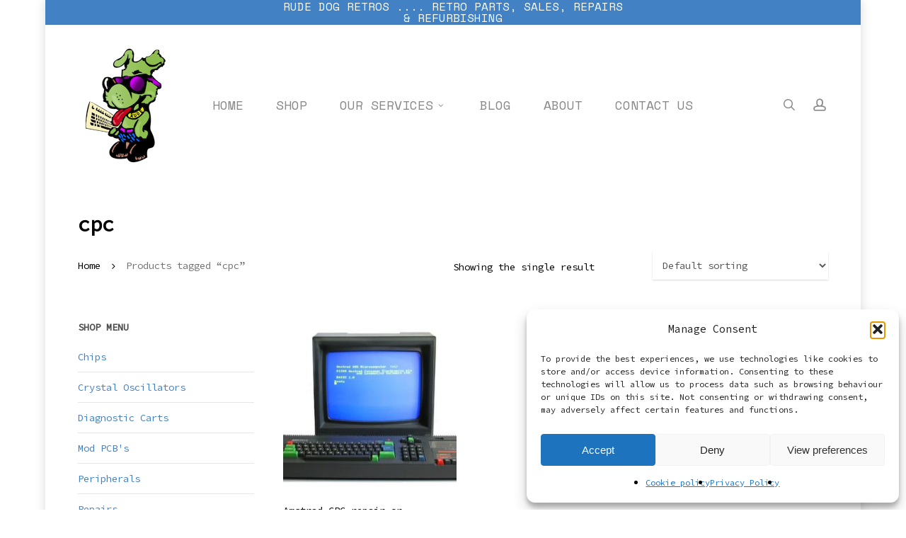

--- FILE ---
content_type: text/html; charset=UTF-8
request_url: https://rudedogretros.co.uk/product-tag/cpc/
body_size: 23191
content:
<!doctype html>
<html dir="ltr" lang="en-GB" prefix="og: https://ogp.me/ns#" class="no-js">
<head>
	<meta charset="UTF-8">
	<meta name="viewport" content="width=device-width, initial-scale=1, maximum-scale=1, user-scalable=0" /><title>cpc - Rude Dog Retros</title>

		<!-- All in One SEO 4.9.3 - aioseo.com -->
	<meta name="robots" content="max-image-preview:large" />
	<meta name="google-site-verification" content="ByM6MyBFl80r2LpPPRLH5Ej4Pe2bZhxrYQpx3oxDVj0" />
	<link rel="canonical" href="https://rudedogretros.co.uk/product-tag/cpc/" />
	<meta name="generator" content="All in One SEO (AIOSEO) 4.9.3" />
		<script type="application/ld+json" class="aioseo-schema">
			{"@context":"https:\/\/schema.org","@graph":[{"@type":"BreadcrumbList","@id":"https:\/\/rudedogretros.co.uk\/product-tag\/cpc\/#breadcrumblist","itemListElement":[{"@type":"ListItem","@id":"https:\/\/rudedogretros.co.uk#listItem","position":1,"name":"Home","item":"https:\/\/rudedogretros.co.uk","nextItem":{"@type":"ListItem","@id":"https:\/\/rudedogretros.co.uk\/shop\/#listItem","name":"Shop"}},{"@type":"ListItem","@id":"https:\/\/rudedogretros.co.uk\/shop\/#listItem","position":2,"name":"Shop","item":"https:\/\/rudedogretros.co.uk\/shop\/","nextItem":{"@type":"ListItem","@id":"https:\/\/rudedogretros.co.uk\/product-tag\/cpc\/#listItem","name":"cpc"},"previousItem":{"@type":"ListItem","@id":"https:\/\/rudedogretros.co.uk#listItem","name":"Home"}},{"@type":"ListItem","@id":"https:\/\/rudedogretros.co.uk\/product-tag\/cpc\/#listItem","position":3,"name":"cpc","previousItem":{"@type":"ListItem","@id":"https:\/\/rudedogretros.co.uk\/shop\/#listItem","name":"Shop"}}]},{"@type":"CollectionPage","@id":"https:\/\/rudedogretros.co.uk\/product-tag\/cpc\/#collectionpage","url":"https:\/\/rudedogretros.co.uk\/product-tag\/cpc\/","name":"cpc - Rude Dog Retros","inLanguage":"en-GB","isPartOf":{"@id":"https:\/\/rudedogretros.co.uk\/#website"},"breadcrumb":{"@id":"https:\/\/rudedogretros.co.uk\/product-tag\/cpc\/#breadcrumblist"}},{"@type":"Organization","@id":"https:\/\/rudedogretros.co.uk\/#organization","name":"RudeDog Retros","description":"Let the dog see the computer....for all your retro parts and repairs","url":"https:\/\/rudedogretros.co.uk\/","telephone":"+443305200649","logo":{"@type":"ImageObject","url":"https:\/\/rudedogretros.co.uk\/wp-content\/uploads\/sites\/2\/2019\/12\/RD-Logo-400x240.png","@id":"https:\/\/rudedogretros.co.uk\/product-tag\/cpc\/#organizationLogo"},"image":{"@id":"https:\/\/rudedogretros.co.uk\/product-tag\/cpc\/#organizationLogo"},"sameAs":["https:\/\/www.facebook.com\/profile.php?id=61578931378206"]},{"@type":"WebSite","@id":"https:\/\/rudedogretros.co.uk\/#website","url":"https:\/\/rudedogretros.co.uk\/","name":"Rude Dog Retros","description":"Let the dog see the computer....for all your retro parts and repairs","inLanguage":"en-GB","publisher":{"@id":"https:\/\/rudedogretros.co.uk\/#organization"}}]}
		</script>
		<!-- All in One SEO -->

<link rel='dns-prefetch' href='//www.googletagmanager.com' />
<link rel='dns-prefetch' href='//fonts.googleapis.com' />
<link rel="alternate" type="application/rss+xml" title="Rude Dog Retros &raquo; Feed" href="https://rudedogretros.co.uk/feed/" />
<link rel="alternate" type="application/rss+xml" title="Rude Dog Retros &raquo; Comments Feed" href="https://rudedogretros.co.uk/comments/feed/" />
<link rel="alternate" type="application/rss+xml" title="Rude Dog Retros &raquo; cpc Tag Feed" href="https://rudedogretros.co.uk/product-tag/cpc/feed/" />
<style id='wp-img-auto-sizes-contain-inline-css' type='text/css'>
img:is([sizes=auto i],[sizes^="auto," i]){contain-intrinsic-size:3000px 1500px}
/*# sourceURL=wp-img-auto-sizes-contain-inline-css */
</style>
<style id='wp-emoji-styles-inline-css' type='text/css'>

	img.wp-smiley, img.emoji {
		display: inline !important;
		border: none !important;
		box-shadow: none !important;
		height: 1em !important;
		width: 1em !important;
		margin: 0 0.07em !important;
		vertical-align: -0.1em !important;
		background: none !important;
		padding: 0 !important;
	}
/*# sourceURL=wp-emoji-styles-inline-css */
</style>
<style id='wp-block-library-inline-css' type='text/css'>
:root{--wp-block-synced-color:#7a00df;--wp-block-synced-color--rgb:122,0,223;--wp-bound-block-color:var(--wp-block-synced-color);--wp-editor-canvas-background:#ddd;--wp-admin-theme-color:#007cba;--wp-admin-theme-color--rgb:0,124,186;--wp-admin-theme-color-darker-10:#006ba1;--wp-admin-theme-color-darker-10--rgb:0,107,160.5;--wp-admin-theme-color-darker-20:#005a87;--wp-admin-theme-color-darker-20--rgb:0,90,135;--wp-admin-border-width-focus:2px}@media (min-resolution:192dpi){:root{--wp-admin-border-width-focus:1.5px}}.wp-element-button{cursor:pointer}:root .has-very-light-gray-background-color{background-color:#eee}:root .has-very-dark-gray-background-color{background-color:#313131}:root .has-very-light-gray-color{color:#eee}:root .has-very-dark-gray-color{color:#313131}:root .has-vivid-green-cyan-to-vivid-cyan-blue-gradient-background{background:linear-gradient(135deg,#00d084,#0693e3)}:root .has-purple-crush-gradient-background{background:linear-gradient(135deg,#34e2e4,#4721fb 50%,#ab1dfe)}:root .has-hazy-dawn-gradient-background{background:linear-gradient(135deg,#faaca8,#dad0ec)}:root .has-subdued-olive-gradient-background{background:linear-gradient(135deg,#fafae1,#67a671)}:root .has-atomic-cream-gradient-background{background:linear-gradient(135deg,#fdd79a,#004a59)}:root .has-nightshade-gradient-background{background:linear-gradient(135deg,#330968,#31cdcf)}:root .has-midnight-gradient-background{background:linear-gradient(135deg,#020381,#2874fc)}:root{--wp--preset--font-size--normal:16px;--wp--preset--font-size--huge:42px}.has-regular-font-size{font-size:1em}.has-larger-font-size{font-size:2.625em}.has-normal-font-size{font-size:var(--wp--preset--font-size--normal)}.has-huge-font-size{font-size:var(--wp--preset--font-size--huge)}.has-text-align-center{text-align:center}.has-text-align-left{text-align:left}.has-text-align-right{text-align:right}.has-fit-text{white-space:nowrap!important}#end-resizable-editor-section{display:none}.aligncenter{clear:both}.items-justified-left{justify-content:flex-start}.items-justified-center{justify-content:center}.items-justified-right{justify-content:flex-end}.items-justified-space-between{justify-content:space-between}.screen-reader-text{border:0;clip-path:inset(50%);height:1px;margin:-1px;overflow:hidden;padding:0;position:absolute;width:1px;word-wrap:normal!important}.screen-reader-text:focus{background-color:#ddd;clip-path:none;color:#444;display:block;font-size:1em;height:auto;left:5px;line-height:normal;padding:15px 23px 14px;text-decoration:none;top:5px;width:auto;z-index:100000}html :where(.has-border-color){border-style:solid}html :where([style*=border-top-color]){border-top-style:solid}html :where([style*=border-right-color]){border-right-style:solid}html :where([style*=border-bottom-color]){border-bottom-style:solid}html :where([style*=border-left-color]){border-left-style:solid}html :where([style*=border-width]){border-style:solid}html :where([style*=border-top-width]){border-top-style:solid}html :where([style*=border-right-width]){border-right-style:solid}html :where([style*=border-bottom-width]){border-bottom-style:solid}html :where([style*=border-left-width]){border-left-style:solid}html :where(img[class*=wp-image-]){height:auto;max-width:100%}:where(figure){margin:0 0 1em}html :where(.is-position-sticky){--wp-admin--admin-bar--position-offset:var(--wp-admin--admin-bar--height,0px)}@media screen and (max-width:600px){html :where(.is-position-sticky){--wp-admin--admin-bar--position-offset:0px}}

/*# sourceURL=wp-block-library-inline-css */
</style><link rel='stylesheet' id='wc-blocks-style-css' href='https://rudedogretros.co.uk/wp-content/plugins/woocommerce/assets/client/blocks/wc-blocks.css?ver=wc-10.4.3' type='text/css' media='all' />
<style id='global-styles-inline-css' type='text/css'>
:root{--wp--preset--aspect-ratio--square: 1;--wp--preset--aspect-ratio--4-3: 4/3;--wp--preset--aspect-ratio--3-4: 3/4;--wp--preset--aspect-ratio--3-2: 3/2;--wp--preset--aspect-ratio--2-3: 2/3;--wp--preset--aspect-ratio--16-9: 16/9;--wp--preset--aspect-ratio--9-16: 9/16;--wp--preset--color--black: #000000;--wp--preset--color--cyan-bluish-gray: #abb8c3;--wp--preset--color--white: #ffffff;--wp--preset--color--pale-pink: #f78da7;--wp--preset--color--vivid-red: #cf2e2e;--wp--preset--color--luminous-vivid-orange: #ff6900;--wp--preset--color--luminous-vivid-amber: #fcb900;--wp--preset--color--light-green-cyan: #7bdcb5;--wp--preset--color--vivid-green-cyan: #00d084;--wp--preset--color--pale-cyan-blue: #8ed1fc;--wp--preset--color--vivid-cyan-blue: #0693e3;--wp--preset--color--vivid-purple: #9b51e0;--wp--preset--gradient--vivid-cyan-blue-to-vivid-purple: linear-gradient(135deg,rgb(6,147,227) 0%,rgb(155,81,224) 100%);--wp--preset--gradient--light-green-cyan-to-vivid-green-cyan: linear-gradient(135deg,rgb(122,220,180) 0%,rgb(0,208,130) 100%);--wp--preset--gradient--luminous-vivid-amber-to-luminous-vivid-orange: linear-gradient(135deg,rgb(252,185,0) 0%,rgb(255,105,0) 100%);--wp--preset--gradient--luminous-vivid-orange-to-vivid-red: linear-gradient(135deg,rgb(255,105,0) 0%,rgb(207,46,46) 100%);--wp--preset--gradient--very-light-gray-to-cyan-bluish-gray: linear-gradient(135deg,rgb(238,238,238) 0%,rgb(169,184,195) 100%);--wp--preset--gradient--cool-to-warm-spectrum: linear-gradient(135deg,rgb(74,234,220) 0%,rgb(151,120,209) 20%,rgb(207,42,186) 40%,rgb(238,44,130) 60%,rgb(251,105,98) 80%,rgb(254,248,76) 100%);--wp--preset--gradient--blush-light-purple: linear-gradient(135deg,rgb(255,206,236) 0%,rgb(152,150,240) 100%);--wp--preset--gradient--blush-bordeaux: linear-gradient(135deg,rgb(254,205,165) 0%,rgb(254,45,45) 50%,rgb(107,0,62) 100%);--wp--preset--gradient--luminous-dusk: linear-gradient(135deg,rgb(255,203,112) 0%,rgb(199,81,192) 50%,rgb(65,88,208) 100%);--wp--preset--gradient--pale-ocean: linear-gradient(135deg,rgb(255,245,203) 0%,rgb(182,227,212) 50%,rgb(51,167,181) 100%);--wp--preset--gradient--electric-grass: linear-gradient(135deg,rgb(202,248,128) 0%,rgb(113,206,126) 100%);--wp--preset--gradient--midnight: linear-gradient(135deg,rgb(2,3,129) 0%,rgb(40,116,252) 100%);--wp--preset--font-size--small: 13px;--wp--preset--font-size--medium: 20px;--wp--preset--font-size--large: 36px;--wp--preset--font-size--x-large: 42px;--wp--preset--spacing--20: 0.44rem;--wp--preset--spacing--30: 0.67rem;--wp--preset--spacing--40: 1rem;--wp--preset--spacing--50: 1.5rem;--wp--preset--spacing--60: 2.25rem;--wp--preset--spacing--70: 3.38rem;--wp--preset--spacing--80: 5.06rem;--wp--preset--shadow--natural: 6px 6px 9px rgba(0, 0, 0, 0.2);--wp--preset--shadow--deep: 12px 12px 50px rgba(0, 0, 0, 0.4);--wp--preset--shadow--sharp: 6px 6px 0px rgba(0, 0, 0, 0.2);--wp--preset--shadow--outlined: 6px 6px 0px -3px rgb(255, 255, 255), 6px 6px rgb(0, 0, 0);--wp--preset--shadow--crisp: 6px 6px 0px rgb(0, 0, 0);}:root { --wp--style--global--content-size: 1300px;--wp--style--global--wide-size: 1300px; }:where(body) { margin: 0; }.wp-site-blocks > .alignleft { float: left; margin-right: 2em; }.wp-site-blocks > .alignright { float: right; margin-left: 2em; }.wp-site-blocks > .aligncenter { justify-content: center; margin-left: auto; margin-right: auto; }:where(.is-layout-flex){gap: 0.5em;}:where(.is-layout-grid){gap: 0.5em;}.is-layout-flow > .alignleft{float: left;margin-inline-start: 0;margin-inline-end: 2em;}.is-layout-flow > .alignright{float: right;margin-inline-start: 2em;margin-inline-end: 0;}.is-layout-flow > .aligncenter{margin-left: auto !important;margin-right: auto !important;}.is-layout-constrained > .alignleft{float: left;margin-inline-start: 0;margin-inline-end: 2em;}.is-layout-constrained > .alignright{float: right;margin-inline-start: 2em;margin-inline-end: 0;}.is-layout-constrained > .aligncenter{margin-left: auto !important;margin-right: auto !important;}.is-layout-constrained > :where(:not(.alignleft):not(.alignright):not(.alignfull)){max-width: var(--wp--style--global--content-size);margin-left: auto !important;margin-right: auto !important;}.is-layout-constrained > .alignwide{max-width: var(--wp--style--global--wide-size);}body .is-layout-flex{display: flex;}.is-layout-flex{flex-wrap: wrap;align-items: center;}.is-layout-flex > :is(*, div){margin: 0;}body .is-layout-grid{display: grid;}.is-layout-grid > :is(*, div){margin: 0;}body{padding-top: 0px;padding-right: 0px;padding-bottom: 0px;padding-left: 0px;}:root :where(.wp-element-button, .wp-block-button__link){background-color: #32373c;border-width: 0;color: #fff;font-family: inherit;font-size: inherit;font-style: inherit;font-weight: inherit;letter-spacing: inherit;line-height: inherit;padding-top: calc(0.667em + 2px);padding-right: calc(1.333em + 2px);padding-bottom: calc(0.667em + 2px);padding-left: calc(1.333em + 2px);text-decoration: none;text-transform: inherit;}.has-black-color{color: var(--wp--preset--color--black) !important;}.has-cyan-bluish-gray-color{color: var(--wp--preset--color--cyan-bluish-gray) !important;}.has-white-color{color: var(--wp--preset--color--white) !important;}.has-pale-pink-color{color: var(--wp--preset--color--pale-pink) !important;}.has-vivid-red-color{color: var(--wp--preset--color--vivid-red) !important;}.has-luminous-vivid-orange-color{color: var(--wp--preset--color--luminous-vivid-orange) !important;}.has-luminous-vivid-amber-color{color: var(--wp--preset--color--luminous-vivid-amber) !important;}.has-light-green-cyan-color{color: var(--wp--preset--color--light-green-cyan) !important;}.has-vivid-green-cyan-color{color: var(--wp--preset--color--vivid-green-cyan) !important;}.has-pale-cyan-blue-color{color: var(--wp--preset--color--pale-cyan-blue) !important;}.has-vivid-cyan-blue-color{color: var(--wp--preset--color--vivid-cyan-blue) !important;}.has-vivid-purple-color{color: var(--wp--preset--color--vivid-purple) !important;}.has-black-background-color{background-color: var(--wp--preset--color--black) !important;}.has-cyan-bluish-gray-background-color{background-color: var(--wp--preset--color--cyan-bluish-gray) !important;}.has-white-background-color{background-color: var(--wp--preset--color--white) !important;}.has-pale-pink-background-color{background-color: var(--wp--preset--color--pale-pink) !important;}.has-vivid-red-background-color{background-color: var(--wp--preset--color--vivid-red) !important;}.has-luminous-vivid-orange-background-color{background-color: var(--wp--preset--color--luminous-vivid-orange) !important;}.has-luminous-vivid-amber-background-color{background-color: var(--wp--preset--color--luminous-vivid-amber) !important;}.has-light-green-cyan-background-color{background-color: var(--wp--preset--color--light-green-cyan) !important;}.has-vivid-green-cyan-background-color{background-color: var(--wp--preset--color--vivid-green-cyan) !important;}.has-pale-cyan-blue-background-color{background-color: var(--wp--preset--color--pale-cyan-blue) !important;}.has-vivid-cyan-blue-background-color{background-color: var(--wp--preset--color--vivid-cyan-blue) !important;}.has-vivid-purple-background-color{background-color: var(--wp--preset--color--vivid-purple) !important;}.has-black-border-color{border-color: var(--wp--preset--color--black) !important;}.has-cyan-bluish-gray-border-color{border-color: var(--wp--preset--color--cyan-bluish-gray) !important;}.has-white-border-color{border-color: var(--wp--preset--color--white) !important;}.has-pale-pink-border-color{border-color: var(--wp--preset--color--pale-pink) !important;}.has-vivid-red-border-color{border-color: var(--wp--preset--color--vivid-red) !important;}.has-luminous-vivid-orange-border-color{border-color: var(--wp--preset--color--luminous-vivid-orange) !important;}.has-luminous-vivid-amber-border-color{border-color: var(--wp--preset--color--luminous-vivid-amber) !important;}.has-light-green-cyan-border-color{border-color: var(--wp--preset--color--light-green-cyan) !important;}.has-vivid-green-cyan-border-color{border-color: var(--wp--preset--color--vivid-green-cyan) !important;}.has-pale-cyan-blue-border-color{border-color: var(--wp--preset--color--pale-cyan-blue) !important;}.has-vivid-cyan-blue-border-color{border-color: var(--wp--preset--color--vivid-cyan-blue) !important;}.has-vivid-purple-border-color{border-color: var(--wp--preset--color--vivid-purple) !important;}.has-vivid-cyan-blue-to-vivid-purple-gradient-background{background: var(--wp--preset--gradient--vivid-cyan-blue-to-vivid-purple) !important;}.has-light-green-cyan-to-vivid-green-cyan-gradient-background{background: var(--wp--preset--gradient--light-green-cyan-to-vivid-green-cyan) !important;}.has-luminous-vivid-amber-to-luminous-vivid-orange-gradient-background{background: var(--wp--preset--gradient--luminous-vivid-amber-to-luminous-vivid-orange) !important;}.has-luminous-vivid-orange-to-vivid-red-gradient-background{background: var(--wp--preset--gradient--luminous-vivid-orange-to-vivid-red) !important;}.has-very-light-gray-to-cyan-bluish-gray-gradient-background{background: var(--wp--preset--gradient--very-light-gray-to-cyan-bluish-gray) !important;}.has-cool-to-warm-spectrum-gradient-background{background: var(--wp--preset--gradient--cool-to-warm-spectrum) !important;}.has-blush-light-purple-gradient-background{background: var(--wp--preset--gradient--blush-light-purple) !important;}.has-blush-bordeaux-gradient-background{background: var(--wp--preset--gradient--blush-bordeaux) !important;}.has-luminous-dusk-gradient-background{background: var(--wp--preset--gradient--luminous-dusk) !important;}.has-pale-ocean-gradient-background{background: var(--wp--preset--gradient--pale-ocean) !important;}.has-electric-grass-gradient-background{background: var(--wp--preset--gradient--electric-grass) !important;}.has-midnight-gradient-background{background: var(--wp--preset--gradient--midnight) !important;}.has-small-font-size{font-size: var(--wp--preset--font-size--small) !important;}.has-medium-font-size{font-size: var(--wp--preset--font-size--medium) !important;}.has-large-font-size{font-size: var(--wp--preset--font-size--large) !important;}.has-x-large-font-size{font-size: var(--wp--preset--font-size--x-large) !important;}
/*# sourceURL=global-styles-inline-css */
</style>

<link rel='stylesheet' id='cr-frontend-css-css' href='https://rudedogretros.co.uk/wp-content/plugins/customer-reviews-woocommerce/css/frontend.css?ver=5.96.0' type='text/css' media='all' />
<link rel='stylesheet' id='salient-social-css' href='https://rudedogretros.co.uk/wp-content/plugins/salient-social/css/style.css?ver=1.2.5' type='text/css' media='all' />
<style id='salient-social-inline-css' type='text/css'>

  .sharing-default-minimal .nectar-love.loved,
  body .nectar-social[data-color-override="override"].fixed > a:before, 
  body .nectar-social[data-color-override="override"].fixed .nectar-social-inner a,
  .sharing-default-minimal .nectar-social[data-color-override="override"] .nectar-social-inner a:hover,
  .nectar-social.vertical[data-color-override="override"] .nectar-social-inner a:hover {
    background-color: #4281c4;
  }
  .nectar-social.hover .nectar-love.loved,
  .nectar-social.hover > .nectar-love-button a:hover,
  .nectar-social[data-color-override="override"].hover > div a:hover,
  #single-below-header .nectar-social[data-color-override="override"].hover > div a:hover,
  .nectar-social[data-color-override="override"].hover .share-btn:hover,
  .sharing-default-minimal .nectar-social[data-color-override="override"] .nectar-social-inner a {
    border-color: #4281c4;
  }
  #single-below-header .nectar-social.hover .nectar-love.loved i,
  #single-below-header .nectar-social.hover[data-color-override="override"] a:hover,
  #single-below-header .nectar-social.hover[data-color-override="override"] a:hover i,
  #single-below-header .nectar-social.hover .nectar-love-button a:hover i,
  .nectar-love:hover i,
  .hover .nectar-love:hover .total_loves,
  .nectar-love.loved i,
  .nectar-social.hover .nectar-love.loved .total_loves,
  .nectar-social.hover .share-btn:hover, 
  .nectar-social[data-color-override="override"].hover .nectar-social-inner a:hover,
  .nectar-social[data-color-override="override"].hover > div:hover span,
  .sharing-default-minimal .nectar-social[data-color-override="override"] .nectar-social-inner a:not(:hover) i,
  .sharing-default-minimal .nectar-social[data-color-override="override"] .nectar-social-inner a:not(:hover) {
    color: #4281c4;
  }
/*# sourceURL=salient-social-inline-css */
</style>
<link rel='stylesheet' id='simple-banner-style-css' href='https://rudedogretros.co.uk/wp-content/plugins/simple-banner/simple-banner.css?ver=3.2.0' type='text/css' media='all' />
<link rel='stylesheet' id='woocommerce-layout-css' href='https://rudedogretros.co.uk/wp-content/plugins/woocommerce/assets/css/woocommerce-layout.css?ver=10.4.3' type='text/css' media='all' />
<link rel='stylesheet' id='woocommerce-smallscreen-css' href='https://rudedogretros.co.uk/wp-content/plugins/woocommerce/assets/css/woocommerce-smallscreen.css?ver=10.4.3' type='text/css' media='only screen and (max-width: 768px)' />
<link rel='stylesheet' id='woocommerce-general-css' href='https://rudedogretros.co.uk/wp-content/plugins/woocommerce/assets/css/woocommerce.css?ver=10.4.3' type='text/css' media='all' />
<style id='woocommerce-inline-inline-css' type='text/css'>
.woocommerce form .form-row .required { visibility: visible; }
/*# sourceURL=woocommerce-inline-inline-css */
</style>
<link rel='stylesheet' id='cmplz-general-css' href='https://rudedogretros.co.uk/wp-content/plugins/complianz-gdpr/assets/css/cookieblocker.min.css?ver=1765919840' type='text/css' media='all' />
<link rel='stylesheet' id='nectar-boxed-css' href='https://rudedogretros.co.uk/wp-content/themes/salient/css/build/plugins/boxed.css?ver=17.3.0' type='text/css' media='all' />
<link rel='stylesheet' id='font-awesome-css' href='https://rudedogretros.co.uk/wp-content/themes/salient/css/font-awesome-legacy.min.css?ver=4.7.1' type='text/css' media='all' />
<link rel='stylesheet' id='salient-grid-system-css' href='https://rudedogretros.co.uk/wp-content/themes/salient/css/build/grid-system.css?ver=17.3.0' type='text/css' media='all' />
<link rel='stylesheet' id='main-styles-css' href='https://rudedogretros.co.uk/wp-content/themes/salient/css/build/style.css?ver=17.3.0' type='text/css' media='all' />
<link rel='stylesheet' id='nectar-header-layout-centered-menu-css' href='https://rudedogretros.co.uk/wp-content/themes/salient/css/build/header/header-layout-centered-menu.css?ver=17.3.0' type='text/css' media='all' />
<link rel='stylesheet' id='nectar-header-secondary-nav-css' href='https://rudedogretros.co.uk/wp-content/themes/salient/css/build/header/header-secondary-nav.css?ver=17.3.0' type='text/css' media='all' />
<link rel='stylesheet' id='nectar-wpforms-css' href='https://rudedogretros.co.uk/wp-content/themes/salient/css/build/third-party/wpforms.css?ver=17.3.0' type='text/css' media='all' />
<link rel='stylesheet' id='nectar_default_font_open_sans-css' href='https://fonts.googleapis.com/css?family=Open+Sans%3A300%2C400%2C600%2C700&#038;subset=latin%2Clatin-ext' type='text/css' media='all' />
<link rel='stylesheet' id='nectar-blog-masonry-core-css' href='https://rudedogretros.co.uk/wp-content/themes/salient/css/build/blog/masonry-core.css?ver=17.3.0' type='text/css' media='all' />
<link rel='stylesheet' id='nectar-blog-masonry-classic-enhanced-css' href='https://rudedogretros.co.uk/wp-content/themes/salient/css/build/blog/masonry-classic-enhanced.css?ver=17.3.0' type='text/css' media='all' />
<link rel='stylesheet' id='responsive-css' href='https://rudedogretros.co.uk/wp-content/themes/salient/css/build/responsive.css?ver=17.3.0' type='text/css' media='all' />
<link rel='stylesheet' id='nectar-product-style-classic-css' href='https://rudedogretros.co.uk/wp-content/themes/salient/css/build/third-party/woocommerce/product-style-classic.css?ver=17.3.0' type='text/css' media='all' />
<link rel='stylesheet' id='woocommerce-css' href='https://rudedogretros.co.uk/wp-content/themes/salient/css/build/woocommerce.css?ver=17.3.0' type='text/css' media='all' />
<link rel='stylesheet' id='skin-original-css' href='https://rudedogretros.co.uk/wp-content/themes/salient/css/build/skin-original.css?ver=17.3.0' type='text/css' media='all' />
<link rel='stylesheet' id='salient-wp-menu-dynamic-css' href='https://rudedogretros.co.uk/wp-content/uploads/salient/menu-dynamic.css?ver=28787' type='text/css' media='all' />
<link rel='stylesheet' id='dynamic-css-css' href='https://rudedogretros.co.uk/wp-content/themes/salient/css/salient-dynamic-styles.css?ver=6685' type='text/css' media='all' />
<style id='dynamic-css-inline-css' type='text/css'>
@media only screen and (min-width:1000px){body #ajax-content-wrap.no-scroll{min-height:calc(100vh - 260px);height:calc(100vh - 260px)!important;}}@media only screen and (min-width:1000px){#page-header-wrap.fullscreen-header,#page-header-wrap.fullscreen-header #page-header-bg,html:not(.nectar-box-roll-loaded) .nectar-box-roll > #page-header-bg.fullscreen-header,.nectar_fullscreen_zoom_recent_projects,#nectar_fullscreen_rows:not(.afterLoaded) > div{height:calc(100vh - 259px);}.wpb_row.vc_row-o-full-height.top-level,.wpb_row.vc_row-o-full-height.top-level > .col.span_12{min-height:calc(100vh - 259px);}html:not(.nectar-box-roll-loaded) .nectar-box-roll > #page-header-bg.fullscreen-header{top:260px;}.nectar-slider-wrap[data-fullscreen="true"]:not(.loaded),.nectar-slider-wrap[data-fullscreen="true"]:not(.loaded) .swiper-container{height:calc(100vh - 258px)!important;}.admin-bar .nectar-slider-wrap[data-fullscreen="true"]:not(.loaded),.admin-bar .nectar-slider-wrap[data-fullscreen="true"]:not(.loaded) .swiper-container{height:calc(100vh - 258px - 32px)!important;}}.admin-bar[class*="page-template-template-no-header"] .wpb_row.vc_row-o-full-height.top-level,.admin-bar[class*="page-template-template-no-header"] .wpb_row.vc_row-o-full-height.top-level > .col.span_12{min-height:calc(100vh - 32px);}body[class*="page-template-template-no-header"] .wpb_row.vc_row-o-full-height.top-level,body[class*="page-template-template-no-header"] .wpb_row.vc_row-o-full-height.top-level > .col.span_12{min-height:100vh;}@media only screen and (max-width:999px){.using-mobile-browser #nectar_fullscreen_rows:not(.afterLoaded):not([data-mobile-disable="on"]) > div{height:calc(100vh - 151px);}.using-mobile-browser .wpb_row.vc_row-o-full-height.top-level,.using-mobile-browser .wpb_row.vc_row-o-full-height.top-level > .col.span_12,[data-permanent-transparent="1"].using-mobile-browser .wpb_row.vc_row-o-full-height.top-level,[data-permanent-transparent="1"].using-mobile-browser .wpb_row.vc_row-o-full-height.top-level > .col.span_12{min-height:calc(100vh - 151px);}html:not(.nectar-box-roll-loaded) .nectar-box-roll > #page-header-bg.fullscreen-header,.nectar_fullscreen_zoom_recent_projects,.nectar-slider-wrap[data-fullscreen="true"]:not(.loaded),.nectar-slider-wrap[data-fullscreen="true"]:not(.loaded) .swiper-container,#nectar_fullscreen_rows:not(.afterLoaded):not([data-mobile-disable="on"]) > div{height:calc(100vh - 98px);}.wpb_row.vc_row-o-full-height.top-level,.wpb_row.vc_row-o-full-height.top-level > .col.span_12{min-height:calc(100vh - 98px);}body[data-transparent-header="false"] #ajax-content-wrap.no-scroll{min-height:calc(100vh - 98px);height:calc(100vh - 98px);}}.post-type-archive-product.woocommerce .container-wrap,.tax-product_cat.woocommerce .container-wrap{background-color:#ffffff;}.woocommerce.single-product #single-meta{position:relative!important;top:0!important;margin:0;left:8px;height:auto;}.woocommerce.single-product #single-meta:after{display:block;content:" ";clear:both;height:1px;}.woocommerce ul.products li.product.material,.woocommerce-page ul.products li.product.material{background-color:#f8f1c0;}.woocommerce ul.products li.product.minimal .product-wrap,.woocommerce ul.products li.product.minimal .background-color-expand,.woocommerce-page ul.products li.product.minimal .product-wrap,.woocommerce-page ul.products li.product.minimal .background-color-expand{background-color:#ffffff;}body{background-position:0 0;background-repeat:repeat;background-color:#ffffff!important;background-attachment:scroll;}.screen-reader-text,.nectar-skip-to-content:not(:focus){border:0;clip:rect(1px,1px,1px,1px);clip-path:inset(50%);height:1px;margin:-1px;overflow:hidden;padding:0;position:absolute!important;width:1px;word-wrap:normal!important;}.row .col img:not([srcset]){width:auto;}.row .col img.img-with-animation.nectar-lazy:not([srcset]){width:100%;}
/*Adjust spacing for sub menus re navbar
.sf-menu {
    top: -40px;
}
*/

#header-outer[data-format="centered-menu"] #top nav > .sf-menu > li ul {
    top: 130px;
}


/*Adjust search font size*/
body #search-outer #search input[type="text"], body.material #search-outer #search form input[type="text"] {
    font-size: 22px !important;
}

/*Move results numbers as overlapping sorting method */
.woocommerce .woocommerce-result-count, .woocommerce-page .woocommerce-result-count {
    right: 330px !important;
}

/*Hide post date in footer*/
#recent-posts-extra-2 > ul > li > a > span.meta-wrap > span.post-date {
    display: none;
}

/*Hide date on Trustindex reviews as showing last downloaded not date of review */
.ti-date {
    display: none;
}

/*Customer Reviews*/
.cr-reviews-slider .ivole-review-card .top-row {
    display: none;
}

.cr-reviews-slider .ivole-review-card .middle-row {
    padding: 10px;
    font-size: 12px;
}

.ivole-reviews-grid .ivole-review-card .review-product .product-title, .cr-reviews-slider .ivole-review-card .review-product .product-title {
    font-size: 12px;
}

.ti-rating-text {
      color: white !important;
    }
/* related resource: element-category-grid.css?ver=17.3.0:1:7020 */
.nectar-category-grid[data-alignment*=middle] .nectar-category-grid-item .content .cat-heading { /* the element was h3.cat-heading */
  background-color: rgb(66, 129, 196);
}
/*# sourceURL=dynamic-css-inline-css */
</style>
<link rel='stylesheet' id='salient-child-style-css' href='https://rudedogretros.co.uk/wp-content/themes/salient-child/style.css?ver=17.3.0' type='text/css' media='all' />
<link rel='stylesheet' id='redux-google-fonts-salient_redux-css' href='https://fonts.googleapis.com/css?family=Space+Mono%3A400%7CSource+Code+Pro&#038;subset=latin&#038;ver=6.9' type='text/css' media='all' />
<script type="text/javascript" id="woocommerce-google-analytics-integration-gtag-js-after">
/* <![CDATA[ */
/* Google Analytics for WooCommerce (gtag.js) */
					window.dataLayer = window.dataLayer || [];
					function gtag(){dataLayer.push(arguments);}
					// Set up default consent state.
					for ( const mode of [{"analytics_storage":"denied","ad_storage":"denied","ad_user_data":"denied","ad_personalization":"denied","region":["AT","BE","BG","HR","CY","CZ","DK","EE","FI","FR","DE","GR","HU","IS","IE","IT","LV","LI","LT","LU","MT","NL","NO","PL","PT","RO","SK","SI","ES","SE","GB","CH"]}] || [] ) {
						gtag( "consent", "default", { "wait_for_update": 500, ...mode } );
					}
					gtag("js", new Date());
					gtag("set", "developer_id.dOGY3NW", true);
					gtag("config", "G-7RX1D3G8ZZ", {"track_404":true,"allow_google_signals":true,"logged_in":false,"linker":{"domains":[],"allow_incoming":false},"custom_map":{"dimension1":"logged_in"}});
//# sourceURL=woocommerce-google-analytics-integration-gtag-js-after
/* ]]> */
</script>
<script type="text/javascript" src="https://rudedogretros.co.uk/wp-includes/js/jquery/jquery.min.js?ver=3.7.1" id="jquery-core-js"></script>
<script type="text/javascript" src="https://rudedogretros.co.uk/wp-includes/js/jquery/jquery-migrate.min.js?ver=3.4.1" id="jquery-migrate-js"></script>
<script type="text/javascript" id="simple-banner-script-js-before">
/* <![CDATA[ */
const simpleBannerScriptParams = {"pro_version_enabled":"","debug_mode":"","id":1338,"version":"3.2.0","banner_params":[{"hide_simple_banner":"no","simple_banner_prepend_element":"","simple_banner_position":"sticky","header_margin":"","header_padding":"","wp_body_open_enabled":"","wp_body_open":true,"simple_banner_z_index":"","simple_banner_text":"","disabled_on_current_page":false,"disabled_pages_array":[],"is_current_page_a_post":false,"disabled_on_posts":"","simple_banner_disabled_page_paths":"","simple_banner_font_size":"","simple_banner_color":"#ff0000","simple_banner_text_color":"","simple_banner_link_color":"","simple_banner_close_color":"","simple_banner_custom_css":"","simple_banner_scrolling_custom_css":"","simple_banner_text_custom_css":"","simple_banner_button_css":"","site_custom_css":"","keep_site_custom_css":"","site_custom_js":"","keep_site_custom_js":"","close_button_enabled":"","close_button_expiration":"","close_button_cookie_set":false,"current_date":{"date":"2026-01-15 12:51:36.412594","timezone_type":3,"timezone":"UTC"},"start_date":{"date":"2026-01-15 12:51:36.412599","timezone_type":3,"timezone":"UTC"},"end_date":{"date":"2026-01-15 12:51:36.412602","timezone_type":3,"timezone":"UTC"},"simple_banner_start_after_date":"","simple_banner_remove_after_date":"","simple_banner_insert_inside_element":""}]}
//# sourceURL=simple-banner-script-js-before
/* ]]> */
</script>
<script type="text/javascript" src="https://rudedogretros.co.uk/wp-content/plugins/simple-banner/simple-banner.js?ver=3.2.0" id="simple-banner-script-js"></script>
<script type="text/javascript" src="https://rudedogretros.co.uk/wp-content/plugins/woocommerce/assets/js/jquery-blockui/jquery.blockUI.min.js?ver=2.7.0-wc.10.4.3" id="wc-jquery-blockui-js" data-wp-strategy="defer"></script>
<script type="text/javascript" id="wc-add-to-cart-js-extra">
/* <![CDATA[ */
var wc_add_to_cart_params = {"ajax_url":"/wp-admin/admin-ajax.php","wc_ajax_url":"/?wc-ajax=%%endpoint%%","i18n_view_cart":"View basket","cart_url":"https://rudedogretros.co.uk/basket/","is_cart":"","cart_redirect_after_add":"no"};
//# sourceURL=wc-add-to-cart-js-extra
/* ]]> */
</script>
<script type="text/javascript" src="https://rudedogretros.co.uk/wp-content/plugins/woocommerce/assets/js/frontend/add-to-cart.min.js?ver=10.4.3" id="wc-add-to-cart-js" defer="defer" data-wp-strategy="defer"></script>
<script type="text/javascript" src="https://rudedogretros.co.uk/wp-content/plugins/woocommerce/assets/js/js-cookie/js.cookie.min.js?ver=2.1.4-wc.10.4.3" id="wc-js-cookie-js" data-wp-strategy="defer"></script>
<script type="text/javascript" src="https://rudedogretros.co.uk/wp-content/plugins/woocommerce/assets/js/flexslider/jquery.flexslider.min.js?ver=2.7.2-wc.10.4.3" id="wc-flexslider-js" defer="defer" data-wp-strategy="defer"></script>

<!-- Google tag (gtag.js) snippet added by Site Kit -->
<!-- Google Analytics snippet added by Site Kit -->
<script type="text/javascript" src="https://www.googletagmanager.com/gtag/js?id=GT-PJ7SGKD8" id="google_gtagjs-js" async></script>
<script type="text/javascript" id="google_gtagjs-js-after">
/* <![CDATA[ */
window.dataLayer = window.dataLayer || [];function gtag(){dataLayer.push(arguments);}
gtag("set","linker",{"domains":["rudedogretros.co.uk"]});
gtag("js", new Date());
gtag("set", "developer_id.dZTNiMT", true);
gtag("config", "GT-PJ7SGKD8");
 window._googlesitekit = window._googlesitekit || {}; window._googlesitekit.throttledEvents = []; window._googlesitekit.gtagEvent = (name, data) => { var key = JSON.stringify( { name, data } ); if ( !! window._googlesitekit.throttledEvents[ key ] ) { return; } window._googlesitekit.throttledEvents[ key ] = true; setTimeout( () => { delete window._googlesitekit.throttledEvents[ key ]; }, 5 ); gtag( "event", name, { ...data, event_source: "site-kit" } ); }; 
//# sourceURL=google_gtagjs-js-after
/* ]]> */
</script>
<script></script><link rel="https://api.w.org/" href="https://rudedogretros.co.uk/wp-json/" /><link rel="alternate" title="JSON" type="application/json" href="https://rudedogretros.co.uk/wp-json/wp/v2/product_tag/178" /><link rel="EditURI" type="application/rsd+xml" title="RSD" href="https://rudedogretros.co.uk/xmlrpc.php?rsd" />
<meta name="generator" content="WordPress 6.9" />
<meta name="generator" content="WooCommerce 10.4.3" />
<meta name="generator" content="Site Kit by Google 1.170.0" /><style id="simple-banner-position" type="text/css">.simple-banner{position:sticky;}</style><style id="simple-banner-background-color" type="text/css">.simple-banner{background:#ff0000;}</style><style id="simple-banner-text-color" type="text/css">.simple-banner .simple-banner-text{color: #ffffff;}</style><style id="simple-banner-link-color" type="text/css">.simple-banner .simple-banner-text a{color:#f16521;}</style><style id="simple-banner-z-index" type="text/css">.simple-banner{z-index: 99999;}</style><style id="simple-banner-site-custom-css-dummy" type="text/css"></style><script id="simple-banner-site-custom-js-dummy" type="text/javascript"></script><meta name="ti-site-data" content="[base64]" />			<style>.cmplz-hidden {
					display: none !important;
				}</style><!-- Google site verification - Google for WooCommerce -->
<meta name="google-site-verification" content="0Mlb8gFMhOU4J7GnAyN-_hDcdEX6PLdGV7sKarciq_I" />
<script type="text/javascript"> var root = document.getElementsByTagName( "html" )[0]; root.setAttribute( "class", "js" ); </script><!-- Facebook Pixel Code --><script type="text/plain" data-service="facebook" data-category="marketing">!function(f,b,e,v,n,t,s){if(f.fbq)return;n=f.fbq=function(){n.callMethod?n.callMethod.apply(n,arguments):n.queue.push(arguments)};if(!f._fbq)f._fbq=n;n.push=n;n.loaded=!0;n.version='2.0';n.queue=[];t=b.createElement(e);t.async=!0;t.src=v;s=b.getElementsByTagName(e)[0];s.parentNode.insertBefore(t,s)}(window,document,'script','https://connect.facebook.net/en_US/fbevents.js'); fbq('init', '427590301586924'); fbq('track', 'PageView');</script><noscript> <img height="1" width="1" src="https://www.facebook.com/tr?id=427590301586924&ev=PageView&noscript=1"/></noscript><!-- End Facebook Pixel Code -->
	<noscript><style>.woocommerce-product-gallery{ opacity: 1 !important; }</style></noscript>
	<style type="text/css">.recentcomments a{display:inline !important;padding:0 !important;margin:0 !important;}</style><meta name="generator" content="Powered by WPBakery Page Builder - drag and drop page builder for WordPress."/>
<link rel="icon" href="https://rudedogretros.co.uk/wp-content/uploads/2019/12/RD-Logo-400x240-100x100.png" sizes="32x32" />
<link rel="icon" href="https://rudedogretros.co.uk/wp-content/uploads/2019/12/RD-Logo-400x240.png" sizes="192x192" />
<link rel="apple-touch-icon" href="https://rudedogretros.co.uk/wp-content/uploads/2019/12/RD-Logo-400x240.png" />
<meta name="msapplication-TileImage" content="https://rudedogretros.co.uk/wp-content/uploads/2019/12/RD-Logo-400x240.png" />
<noscript><style> .wpb_animate_when_almost_visible { opacity: 1; }</style></noscript><link rel='stylesheet' id='wc-stripe-blocks-checkout-style-css' href='https://rudedogretros.co.uk/wp-content/plugins/woocommerce-gateway-stripe/build/upe-blocks.css?ver=5149cca93b0373758856' type='text/css' media='all' />
<link data-pagespeed-no-defer data-nowprocket data-wpacu-skip data-no-optimize data-noptimize rel='stylesheet' id='main-styles-non-critical-css' href='https://rudedogretros.co.uk/wp-content/themes/salient/css/build/style-non-critical.css?ver=17.3.0' type='text/css' media='all' />
<link data-pagespeed-no-defer data-nowprocket data-wpacu-skip data-no-optimize data-noptimize rel='stylesheet' id='nectar-woocommerce-non-critical-css' href='https://rudedogretros.co.uk/wp-content/themes/salient/css/build/third-party/woocommerce/woocommerce-non-critical.css?ver=17.3.0' type='text/css' media='all' />
<link data-pagespeed-no-defer data-nowprocket data-wpacu-skip data-no-optimize data-noptimize rel='stylesheet' id='fancyBox-css' href='https://rudedogretros.co.uk/wp-content/themes/salient/css/build/plugins/jquery.fancybox.css?ver=3.3.1' type='text/css' media='all' />
<link data-pagespeed-no-defer data-nowprocket data-wpacu-skip data-no-optimize data-noptimize rel='stylesheet' id='nectar-ocm-core-css' href='https://rudedogretros.co.uk/wp-content/themes/salient/css/build/off-canvas/core.css?ver=17.3.0' type='text/css' media='all' />
</head><body data-cmplz=1 class="archive tax-product_tag term-cpc term-178 wp-theme-salient wp-child-theme-salient-child theme-salient woocommerce woocommerce-page woocommerce-no-js original wpb-js-composer js-comp-ver-8.4.1 vc_responsive" data-footer-reveal="false" data-footer-reveal-shadow="none" data-header-format="centered-menu" data-body-border="off" data-boxed-style="1" data-header-breakpoint="1010" data-dropdown-style="minimal" data-cae="easeOutCubic" data-cad="750" data-megamenu-width="contained" data-aie="none" data-ls="fancybox" data-apte="standard" data-hhun="0" data-fancy-form-rcs="default" data-form-style="default" data-form-submit="regular" data-is="minimal" data-button-style="slightly_rounded_shadow" data-user-account-button="true" data-flex-cols="true" data-col-gap="default" data-header-inherit-rc="false" data-header-search="true" data-animated-anchors="true" data-ajax-transitions="false" data-full-width-header="false" data-slide-out-widget-area="true" data-slide-out-widget-area-style="slide-out-from-right" data-user-set-ocm="off" data-loading-animation="none" data-bg-header="false" data-responsive="1" data-ext-responsive="true" data-ext-padding="90" data-header-resize="0" data-header-color="custom" data-transparent-header="false" data-cart="true" data-remove-m-parallax="" data-remove-m-video-bgs="" data-m-animate="0" data-force-header-trans-color="light" data-smooth-scrolling="0" data-permanent-transparent="false" >
	
	<script type="text/javascript">
	 (function(window, document) {

		document.documentElement.classList.remove("no-js");

		if(navigator.userAgent.match(/(Android|iPod|iPhone|iPad|BlackBerry|IEMobile|Opera Mini)/)) {
			document.body.className += " using-mobile-browser mobile ";
		}
		if(navigator.userAgent.match(/Mac/) && navigator.maxTouchPoints && navigator.maxTouchPoints > 2) {
			document.body.className += " using-ios-device ";
		}

		if( !("ontouchstart" in window) ) {

			var body = document.querySelector("body");
			var winW = window.innerWidth;
			var bodyW = body.clientWidth;

			if (winW > bodyW + 4) {
				body.setAttribute("style", "--scroll-bar-w: " + (winW - bodyW - 4) + "px");
			} else {
				body.setAttribute("style", "--scroll-bar-w: 0px");
			}
		}

	 })(window, document);
   </script><a href="#ajax-content-wrap" class="nectar-skip-to-content">Skip to main content</a><div id="boxed">	
	<div id="header-space"  data-header-mobile-fixed='1'></div> 
	
		<div id="header-outer" data-has-menu="true" data-has-buttons="yes" data-header-button_style="default" data-using-pr-menu="false" data-mobile-fixed="1" data-ptnm="false" data-lhe="animated_underline" data-user-set-bg="#ffffff" data-format="centered-menu" data-permanent-transparent="false" data-megamenu-rt="0" data-remove-fixed="0" data-header-resize="0" data-cart="true" data-transparency-option="0" data-box-shadow="large" data-shrink-num="6" data-using-secondary="1" data-using-logo="1" data-logo-height="170" data-m-logo-height="75" data-padding="28" data-full-width="false" data-condense="false" >
		
	<div id="header-secondary-outer" class="centered-menu" data-mobile="default" data-remove-fixed="0" data-lhe="animated_underline" data-secondary-text="true" data-full-width="false" data-mobile-fixed="1" data-permanent-transparent="false" >
		<div class="container">
			<nav aria-label="Secondary Navigation">
				<div class="nectar-center-text">RUDE DOG RETROS .... retro parts, sales, repairs &amp; refurbishing</div>
			</nav>
		</div>
	</div>


<div id="search-outer" class="nectar">
	<div id="search">
		<div class="container">
			 <div id="search-box">
				 <div class="inner-wrap">
					 <div class="col span_12">
						  <form role="search" action="https://rudedogretros.co.uk/" method="GET">
															<input type="text" name="s"  value="Start Typing..." aria-label="Search" data-placeholder="Start Typing..." />
							
						
												</form>
					</div><!--/span_12-->
				</div><!--/inner-wrap-->
			 </div><!--/search-box-->
			 <div id="close"><a href="#" role="button"><span class="screen-reader-text">Close Search</span>
				<span class="icon-salient-x" aria-hidden="true"></span>				 </a></div>
		 </div><!--/container-->
	</div><!--/search-->
</div><!--/search-outer-->

<header id="top" role="banner">
	<div class="container">
		<div class="row">
			<div class="col span_3">
								<a id="logo" href="https://rudedogretros.co.uk" data-supplied-ml-starting-dark="false" data-supplied-ml-starting="false" data-supplied-ml="true" >
					<img class="stnd skip-lazy default-logo dark-version" width="136" height="170" alt="Rude Dog Retros" src="https://rudedogretros.co.uk/wp-content/uploads/2019/12/RD-Logo-400x240.png" srcset="https://rudedogretros.co.uk/wp-content/uploads/2019/12/RD-Logo-400x240.png 1x, https://rudedogretros.co.uk/wp-content/uploads/2019/12/RDLogo-Retinax2.png 2x" /><img class="mobile-only-logo skip-lazy" alt="Rude Dog Retros" width="2500" height="1280" src="https://rudedogretros.co.uk/wp-content/uploads/2020/11/RudeDogRetros-Stickers-web.png" />				</a>
							</div><!--/span_3-->

			<div class="col span_9 col_last">
									<div class="nectar-mobile-only mobile-header"><div class="inner"></div></div>
									<a class="mobile-search" href="#searchbox"><span class="nectar-icon icon-salient-search" aria-hidden="true"></span><span class="screen-reader-text">search</span></a>
										<a class="mobile-user-account" href="/my-account/"><span class="normal icon-salient-m-user" aria-hidden="true"></span><span class="screen-reader-text">account</span></a>
					
						<a id="mobile-cart-link" aria-label="Cart" data-cart-style="dropdown" href="https://rudedogretros.co.uk/basket/"><i class="icon-salient-cart"></i><div class="cart-wrap"><span>0 </span></div></a>
															<div class="slide-out-widget-area-toggle mobile-icon slide-out-from-right" data-custom-color="false" data-icon-animation="simple-transform">
						<div> <a href="#slide-out-widget-area" role="button" aria-label="Navigation Menu" aria-expanded="false" class="closed using-label">
							<i class="label">Menu</i><span aria-hidden="true"> <i class="lines-button x2"> <i class="lines"></i> </i> </span>						</a></div>
					</div>
				
									<nav aria-label="Main Menu">
													<ul class="sf-menu">
								<li id="menu-item-73" class="menu-item menu-item-type-custom menu-item-object-custom menu-item-home nectar-regular-menu-item menu-item-73"><a href="https://rudedogretros.co.uk"><span class="menu-title-text">Home</span></a></li>
<li id="menu-item-183" class="menu-item menu-item-type-post_type menu-item-object-page nectar-regular-menu-item menu-item-183"><a href="https://rudedogretros.co.uk/shop/"><span class="menu-title-text">Shop</span></a></li>
<li id="menu-item-114" class="menu-item menu-item-type-custom menu-item-object-custom menu-item-has-children nectar-regular-menu-item sf-with-ul menu-item-114"><a href="#" aria-haspopup="true" aria-expanded="false"><span class="menu-title-text">Our Services</span><span class="sf-sub-indicator"><i class="fa fa-angle-down icon-in-menu" aria-hidden="true"></i></span></a>
<ul class="sub-menu">
	<li id="menu-item-53" class="menu-item menu-item-type-taxonomy menu-item-object-product_cat nectar-regular-menu-item menu-item-53"><a href="https://rudedogretros.co.uk/product-category/repairs/"><span class="menu-title-text">Repairs</span></a></li>
	<li id="menu-item-54" class="menu-item menu-item-type-taxonomy menu-item-object-product_cat nectar-regular-menu-item menu-item-54"><a href="https://rudedogretros.co.uk/product-category/spares/"><span class="menu-title-text">Spares</span></a></li>
	<li id="menu-item-55" class="menu-item menu-item-type-taxonomy menu-item-object-product_cat nectar-regular-menu-item menu-item-55"><a href="https://rudedogretros.co.uk/product-category/servicing-and-mods/"><span class="menu-title-text">Servicing and Mods</span></a></li>
</ul>
</li>
<li id="menu-item-50" class="menu-item menu-item-type-post_type menu-item-object-page nectar-regular-menu-item menu-item-50"><a href="https://rudedogretros.co.uk/blog-about-our-work-on-repairing-and-refurbishing-these-great-retro-computers/"><span class="menu-title-text">Blog</span></a></li>
<li id="menu-item-92" class="menu-item menu-item-type-post_type menu-item-object-page nectar-regular-menu-item menu-item-92"><a href="https://rudedogretros.co.uk/about/"><span class="menu-title-text">About</span></a></li>
<li id="menu-item-56" class="menu-item menu-item-type-post_type menu-item-object-page nectar-regular-menu-item menu-item-56"><a href="https://rudedogretros.co.uk/contact-us/"><span class="menu-title-text">Contact Us</span></a></li>
							</ul>
													<ul class="buttons sf-menu" data-user-set-ocm="off">

								<li id="search-btn"><div><a href="#searchbox"><span class="icon-salient-search" aria-hidden="true"></span><span class="screen-reader-text">search</span></a></div> </li><li id="nectar-user-account"><div><a href="/my-account/"><span class="icon-salient-m-user" aria-hidden="true"></span><span class="screen-reader-text">account</span></a></div> </li><li class="nectar-woo-cart">
			<div class="cart-outer" data-user-set-ocm="off" data-cart-style="dropdown">
				<div class="cart-menu-wrap">
					<div class="cart-menu">
						<a class="cart-contents" href="https://rudedogretros.co.uk/basket/"><div class="cart-icon-wrap"><i class="icon-salient-cart" aria-hidden="true"></i> <div class="cart-wrap"><span>0 </span></div> </div></a>
					</div>
				</div>

									<div class="cart-notification">
						<span class="item-name"></span> was successfully added to your cart.					</div>
				
				<div class="widget woocommerce widget_shopping_cart"><div class="widget_shopping_cart_content"></div></div>
			</div>

			</li>
							</ul>
						
					</nav>

					<div class="logo-spacing" data-using-image="true"><img class="hidden-logo" alt="Rude Dog Retros" width="136" height="170" src="https://rudedogretros.co.uk/wp-content/uploads/2019/12/RD-Logo-400x240.png" /></div>
				</div><!--/span_9-->

				
			</div><!--/row-->
					</div><!--/container-->
	</header>		
	</div>
		<div id="ajax-content-wrap">
<div class="container-wrap" data-midnight="dark" role="main"><div class="container main-content"><div class="nectar-shop-header"><h1 class="page-title">cpc</h1><form class="woocommerce-ordering" method="get">
		<select
		name="orderby"
		class="orderby"
					aria-label="Shop order"
			>
					<option value="menu_order"  selected='selected'>Default sorting</option>
					<option value="popularity" >Sort by popularity</option>
					<option value="rating" >Sort by average rating</option>
					<option value="date" >Sort by latest</option>
					<option value="price" >Sort by price: low to high</option>
					<option value="price-desc" >Sort by price: high to low</option>
			</select>
	<input type="hidden" name="paged" value="1" />
	</form>
<p class="woocommerce-result-count" role="alert" aria-relevant="all" >
	Showing the single result</p>
<nav class="woocommerce-breadcrumb" itemprop="breadcrumb"><span><a href="https://rudedogretros.co.uk">Home</a></span> <i class="fa fa-angle-right"></i> <span>Products tagged &ldquo;cpc&rdquo;</span></nav></div><div class="row"><div id="sidebar" class="col span_3 col"><div class="inner"><div id="woocommerce_product_categories-2" class="widget woocommerce widget_product_categories"><h4>SHOP MENU</h4><ul class="product-categories"><li class="cat-item cat-item-43"><a href="https://rudedogretros.co.uk/product-category/chips/">Chips</a></li>
<li class="cat-item cat-item-297"><a href="https://rudedogretros.co.uk/product-category/crystal-oscillators/">Crystal Oscillators</a></li>
<li class="cat-item cat-item-35"><a href="https://rudedogretros.co.uk/product-category/diagnostic-carts/">Diagnostic Carts</a></li>
<li class="cat-item cat-item-48"><a href="https://rudedogretros.co.uk/product-category/mod-pcbs/">Mod PCB's</a></li>
<li class="cat-item cat-item-84"><a href="https://rudedogretros.co.uk/product-category/peripherals/">Peripherals</a></li>
<li class="cat-item cat-item-16"><a href="https://rudedogretros.co.uk/product-category/repairs/">Repairs</a></li>
<li class="cat-item cat-item-19"><a href="https://rudedogretros.co.uk/product-category/servicing-and-mods/">Servicing and Mods</a></li>
<li class="cat-item cat-item-23"><a href="https://rudedogretros.co.uk/product-category/sinclair-computers/">Sinclair Computers</a></li>
<li class="cat-item cat-item-21"><a href="https://rudedogretros.co.uk/product-category/spares/">Spares</a></li>
<li class="cat-item cat-item-228"><a href="https://rudedogretros.co.uk/product-category/tools/">Tools</a></li>
</ul></div><div id="text-2" class="widget widget_text"><h4>Shipping</h4>			<div class="textwidget"><p>Because of Brexit initial shipping prices may be higher, but rest assured we will refund any unused shipping costs.</p>
</div>
		</div><div id="text-4" class="widget widget_text"><h4>Estimates</h4>			<div class="textwidget"><p>We charge a £15.00 estimate fee which is removed if the estimate is accepted.</p>
</div>
		</div></div></div><div class="post-area col span_9 col_last"><header class="woocommerce-products-header">
	
	</header>
<div class="woocommerce-notices-wrapper"></div>
  <ul class="products columns-3" data-n-lazy="off" data-rm-m-hover="off" data-n-desktop-columns="3" data-n-desktop-small-columns="3" data-n-tablet-columns="default" data-n-phone-columns="default" data-product-style="classic">



	<li class="classic product type-product post-1338 status-publish first instock product_cat-repairs product_tag-amstrad product_tag-cpc product_tag-cpc-464 product_tag-cpc-6128 product_tag-cpc-664 product_tag-repair has-post-thumbnail shipping-taxable product-type-simple" >


	

			   <div class="product-wrap">
			<a href="https://rudedogretros.co.uk/product/amstrad-cpc-repair-or-refurbish/" aria-label="Amstrad CPC repair or refurbish"><img width="300" height="300" src="https://rudedogretros.co.uk/wp-content/uploads/2022/09/Amstrad_CPC464rs-300x300.jpg" class="attachment-woocommerce_thumbnail size-woocommerce_thumbnail" alt="Picture of Amstrad CPC 464" decoding="async" fetchpriority="high" srcset="https://rudedogretros.co.uk/wp-content/uploads/2022/09/Amstrad_CPC464rs-300x300.jpg 300w, https://rudedogretros.co.uk/wp-content/uploads/2022/09/Amstrad_CPC464rs-150x150.jpg 150w, https://rudedogretros.co.uk/wp-content/uploads/2022/09/Amstrad_CPC464rs-100x100.jpg 100w, https://rudedogretros.co.uk/wp-content/uploads/2022/09/Amstrad_CPC464rs-140x140.jpg 140w" sizes="(max-width: 300px) 100vw, 300px" /></a>
			<div class="product-add-to-cart" data-nectar-quickview="false"><a href="https://rudedogretros.co.uk/product/amstrad-cpc-repair-or-refurbish/" aria-describedby="woocommerce_loop_add_to_cart_link_describedby_1338" data-quantity="1" class="button product_type_simple" data-product_id="1338" data-product_sku="RDR-AMSTRAD-CPC-REFURB" aria-label="Read more about &ldquo;Amstrad CPC repair or refurbish&rdquo;" rel="nofollow" data-success_message="">Read more</a>	<span id="woocommerce_loop_add_to_cart_link_describedby_1338" class="screen-reader-text">
			</span>
</div>		   </div>
				
	  

		<h2 class="woocommerce-loop-product__title">Amstrad CPC repair or refurbish</h2><div class="star-rating" role="img" aria-label="Rated 5.00 out of 5"><span style="width:100%">Rated <strong class="rating">5.00</strong> out of 5</span></div>

	

	
</li></ul>
</div></div></div></div>
<div id="footer-outer" data-midnight="light" data-cols="5" data-custom-color="true" data-disable-copyright="false" data-matching-section-color="false" data-copyright-line="false" data-using-bg-img="false" data-bg-img-overlay="0.8" data-full-width="false" data-using-widget-area="true" data-link-hover="default"role="contentinfo">
	
		
	<div id="footer-widgets" data-has-widgets="true" data-cols="5">
		
		<div class="container">
			
						
			<div class="row">
				
								
				<div class="col span_3">
					<div id="text-3" class="widget widget_text">			<div class="textwidget"><h4>Rude Dog Retros also on eBay (<a href="https://www.ebay.co.uk/usr/rudret_58" target="_blank" rel="noopener">rudret_58</a>)</h4>
<pre class="ti-widget" style="display: none"><template id="trustindex-ebay-widget-html"><div class=" ti-widget  ti-ebay ti-disable-font ti-show-rating-text ti-review-text-mode-readmore ti-text-align-left" data-no-translation="true" data-time-locale="%d %s ago|today|day|days|week|weeks|month|months|year|years" data-plugin-version="13.2.6" data-layout-id="4" data-layout-category="slider" data-set-id="ligth-border" data-pid="" data-language="en" data-close-locale="Close" data-review-target-width="300" data-css-version="2" data-reply-by-locale="Owner's reply" data-only-rating-locale="This user only left a rating." data-pager-autoplay-timeout="6"> <div class="ti-widget-container ti-col-3"> <div class="ti-reviews-container"> <div class="ti-controls"> <div class="ti-next" aria-label="Next review" role="button" tabindex="0"></div> <div class="ti-prev" aria-label="Previous review" role="button" tabindex="0"></div> </div> <div class="ti-reviews-container-wrapper">  <div data-empty="0" data-time="1745971200" class="ti-review-item source-Ebay ti-image-layout-thumbnail" data-id="cfcd208495d565ef66e7dff9f98764da"> <div class="ti-inner"> <div class="ti-review-header"> <div class="ti-platform-icon ti-with-tooltip"> <span class="ti-tooltip">Posted on </span> <trustindex-image data-imgurl="https://cdn.trustindex.io/assets/platform/Ebay/icon.svg" alt="" width="20" height="20" loading="lazy"></trustindex-image> </div> <div class="ti-profile-img"> <trustindex-image data-imgurl="https://cdn.trustindex.io/assets/default-avatar/noprofile-05.svg" alt="eBay automated feedback profile picture" loading="lazy"></trustindex-image> </div> <div class="ti-profile-details"> <div class="ti-name"> eBay automated feedback </div> <div class="ti-date"></div> </div> </div> <span class="ti-stars"><trustindex-image class="ti-star" data-imgurl="https://cdn.trustindex.io/assets/platform/Ebay/star/f.svg" alt="Ebay" width="17" height="17" loading="lazy"></trustindex-image><trustindex-image class="ti-star" data-imgurl="https://cdn.trustindex.io/assets/platform/Ebay/star/f.svg" alt="Ebay" width="17" height="17" loading="lazy"></trustindex-image><trustindex-image class="ti-star" data-imgurl="https://cdn.trustindex.io/assets/platform/Ebay/star/f.svg" alt="Ebay" width="17" height="17" loading="lazy"></trustindex-image><trustindex-image class="ti-star" data-imgurl="https://cdn.trustindex.io/assets/platform/Ebay/star/f.svg" alt="Ebay" width="17" height="17" loading="lazy"></trustindex-image><trustindex-image class="ti-star" data-imgurl="https://cdn.trustindex.io/assets/platform/Ebay/star/f.svg" alt="Ebay" width="17" height="17" loading="lazy"></trustindex-image></span> <div class="ti-review-text-container ti-review-content"><!-- R-CONTENT -->Order completed successfully—tracked and on time<!-- R-CONTENT --></div> <span class="ti-read-more" data-container=".ti-review-content" data-collapse-text="Hide" data-open-text="Read more"></span> </div> </div>  <div data-empty="0" data-time="1743206400" class="ti-review-item source-Ebay ti-image-layout-thumbnail" data-id="cfcd208495d565ef66e7dff9f98764da"> <div class="ti-inner"> <div class="ti-review-header"> <div class="ti-platform-icon ti-with-tooltip"> <span class="ti-tooltip">Posted on </span> <trustindex-image data-imgurl="https://cdn.trustindex.io/assets/platform/Ebay/icon.svg" alt="" width="20" height="20" loading="lazy"></trustindex-image> </div> <div class="ti-profile-img"> <trustindex-image data-imgurl="https://cdn.trustindex.io/assets/default-avatar/noprofile-05.svg" alt="w***u profile picture" loading="lazy"></trustindex-image> </div> <div class="ti-profile-details"> <div class="ti-name"> w***u </div> <div class="ti-date"></div> </div> </div> <span class="ti-stars"><trustindex-image class="ti-star" data-imgurl="https://cdn.trustindex.io/assets/platform/Ebay/star/f.svg" alt="Ebay" width="17" height="17" loading="lazy"></trustindex-image><trustindex-image class="ti-star" data-imgurl="https://cdn.trustindex.io/assets/platform/Ebay/star/f.svg" alt="Ebay" width="17" height="17" loading="lazy"></trustindex-image><trustindex-image class="ti-star" data-imgurl="https://cdn.trustindex.io/assets/platform/Ebay/star/f.svg" alt="Ebay" width="17" height="17" loading="lazy"></trustindex-image><trustindex-image class="ti-star" data-imgurl="https://cdn.trustindex.io/assets/platform/Ebay/star/f.svg" alt="Ebay" width="17" height="17" loading="lazy"></trustindex-image><trustindex-image class="ti-star" data-imgurl="https://cdn.trustindex.io/assets/platform/Ebay/star/f.svg" alt="Ebay" width="17" height="17" loading="lazy"></trustindex-image></span> <div class="ti-review-text-container ti-review-content"><!-- R-CONTENT -->ZX Spectrum works great, thank you fro the help with the cable and other suggestions, it was nice chatting with you.<!-- R-CONTENT --></div> <span class="ti-read-more" data-container=".ti-review-content" data-collapse-text="Hide" data-open-text="Read more"></span> </div> </div>  <div data-empty="0" data-time="1743120000" class="ti-review-item source-Ebay ti-image-layout-thumbnail" data-id="cfcd208495d565ef66e7dff9f98764da"> <div class="ti-inner"> <div class="ti-review-header"> <div class="ti-platform-icon ti-with-tooltip"> <span class="ti-tooltip">Posted on </span> <trustindex-image data-imgurl="https://cdn.trustindex.io/assets/platform/Ebay/icon.svg" alt="" width="20" height="20" loading="lazy"></trustindex-image> </div> <div class="ti-profile-img"> <trustindex-image data-imgurl="https://cdn.trustindex.io/assets/default-avatar/noprofile-10.svg" alt="i***0 profile picture" loading="lazy"></trustindex-image> </div> <div class="ti-profile-details"> <div class="ti-name"> i***0 </div> <div class="ti-date"></div> </div> </div> <span class="ti-stars"><trustindex-image class="ti-star" data-imgurl="https://cdn.trustindex.io/assets/platform/Ebay/star/f.svg" alt="Ebay" width="17" height="17" loading="lazy"></trustindex-image><trustindex-image class="ti-star" data-imgurl="https://cdn.trustindex.io/assets/platform/Ebay/star/f.svg" alt="Ebay" width="17" height="17" loading="lazy"></trustindex-image><trustindex-image class="ti-star" data-imgurl="https://cdn.trustindex.io/assets/platform/Ebay/star/f.svg" alt="Ebay" width="17" height="17" loading="lazy"></trustindex-image><trustindex-image class="ti-star" data-imgurl="https://cdn.trustindex.io/assets/platform/Ebay/star/f.svg" alt="Ebay" width="17" height="17" loading="lazy"></trustindex-image><trustindex-image class="ti-star" data-imgurl="https://cdn.trustindex.io/assets/platform/Ebay/star/f.svg" alt="Ebay" width="17" height="17" loading="lazy"></trustindex-image></span> <div class="ti-review-text-container ti-review-content"><!-- R-CONTENT -->All works as advrtised.

Thanks been after a toastrack for a long time :-)<!-- R-CONTENT --></div> <span class="ti-read-more" data-container=".ti-review-content" data-collapse-text="Hide" data-open-text="Read more"></span> </div> </div>  <div data-empty="0" data-time="1730160000" class="ti-review-item source-Ebay ti-image-layout-thumbnail" data-id="cfcd208495d565ef66e7dff9f98764da"> <div class="ti-inner"> <div class="ti-review-header"> <div class="ti-platform-icon ti-with-tooltip"> <span class="ti-tooltip">Posted on </span> <trustindex-image data-imgurl="https://cdn.trustindex.io/assets/platform/Ebay/icon.svg" alt="" width="20" height="20" loading="lazy"></trustindex-image> </div> <div class="ti-profile-img"> <trustindex-image data-imgurl="https://cdn.trustindex.io/assets/default-avatar/noprofile-06.svg" alt="4***0 profile picture" loading="lazy"></trustindex-image> </div> <div class="ti-profile-details"> <div class="ti-name"> 4***0 </div> <div class="ti-date"></div> </div> </div> <span class="ti-stars"><trustindex-image class="ti-star" data-imgurl="https://cdn.trustindex.io/assets/platform/Ebay/star/f.svg" alt="Ebay" width="17" height="17" loading="lazy"></trustindex-image><trustindex-image class="ti-star" data-imgurl="https://cdn.trustindex.io/assets/platform/Ebay/star/f.svg" alt="Ebay" width="17" height="17" loading="lazy"></trustindex-image><trustindex-image class="ti-star" data-imgurl="https://cdn.trustindex.io/assets/platform/Ebay/star/f.svg" alt="Ebay" width="17" height="17" loading="lazy"></trustindex-image><trustindex-image class="ti-star" data-imgurl="https://cdn.trustindex.io/assets/platform/Ebay/star/f.svg" alt="Ebay" width="17" height="17" loading="lazy"></trustindex-image><trustindex-image class="ti-star" data-imgurl="https://cdn.trustindex.io/assets/platform/Ebay/star/f.svg" alt="Ebay" width="17" height="17" loading="lazy"></trustindex-image></span> <div class="ti-review-text-container ti-review-content"><!-- R-CONTENT -->Excellent seller. Recommended<!-- R-CONTENT --></div> <span class="ti-read-more" data-container=".ti-review-content" data-collapse-text="Hide" data-open-text="Read more"></span> </div> </div>  <div data-empty="0" data-time="1730073600" class="ti-review-item source-Ebay ti-image-layout-thumbnail" data-id="cfcd208495d565ef66e7dff9f98764da"> <div class="ti-inner"> <div class="ti-review-header"> <div class="ti-platform-icon ti-with-tooltip"> <span class="ti-tooltip">Posted on </span> <trustindex-image data-imgurl="https://cdn.trustindex.io/assets/platform/Ebay/icon.svg" alt="" width="20" height="20" loading="lazy"></trustindex-image> </div> <div class="ti-profile-img"> <trustindex-image data-imgurl="https://cdn.trustindex.io/assets/default-avatar/noprofile-07.svg" alt="d***r profile picture" loading="lazy"></trustindex-image> </div> <div class="ti-profile-details"> <div class="ti-name"> d***r </div> <div class="ti-date"></div> </div> </div> <span class="ti-stars"><trustindex-image class="ti-star" data-imgurl="https://cdn.trustindex.io/assets/platform/Ebay/star/f.svg" alt="Ebay" width="17" height="17" loading="lazy"></trustindex-image><trustindex-image class="ti-star" data-imgurl="https://cdn.trustindex.io/assets/platform/Ebay/star/f.svg" alt="Ebay" width="17" height="17" loading="lazy"></trustindex-image><trustindex-image class="ti-star" data-imgurl="https://cdn.trustindex.io/assets/platform/Ebay/star/f.svg" alt="Ebay" width="17" height="17" loading="lazy"></trustindex-image><trustindex-image class="ti-star" data-imgurl="https://cdn.trustindex.io/assets/platform/Ebay/star/f.svg" alt="Ebay" width="17" height="17" loading="lazy"></trustindex-image><trustindex-image class="ti-star" data-imgurl="https://cdn.trustindex.io/assets/platform/Ebay/star/f.svg" alt="Ebay" width="17" height="17" loading="lazy"></trustindex-image></span> <div class="ti-review-text-container ti-review-content"><!-- R-CONTENT -->Far exceeded my expectations on both product quality and customer service. I can’t recommend Rude Dog Retros enough. Highly recommended ⭐️⭐️⭐️⭐️<!-- R-CONTENT --></div> <span class="ti-read-more" data-container=".ti-review-content" data-collapse-text="Hide" data-open-text="Read more"></span> </div> </div>  <div data-empty="0" data-time="1730073600" class="ti-review-item source-Ebay ti-image-layout-thumbnail" data-id="cfcd208495d565ef66e7dff9f98764da"> <div class="ti-inner"> <div class="ti-review-header"> <div class="ti-platform-icon ti-with-tooltip"> <span class="ti-tooltip">Posted on </span> <trustindex-image data-imgurl="https://cdn.trustindex.io/assets/platform/Ebay/icon.svg" alt="" width="20" height="20" loading="lazy"></trustindex-image> </div> <div class="ti-profile-img"> <trustindex-image data-imgurl="https://cdn.trustindex.io/assets/default-avatar/noprofile-10.svg" alt="e***h profile picture" loading="lazy"></trustindex-image> </div> <div class="ti-profile-details"> <div class="ti-name"> e***h </div> <div class="ti-date"></div> </div> </div> <span class="ti-stars"><trustindex-image class="ti-star" data-imgurl="https://cdn.trustindex.io/assets/platform/Ebay/star/f.svg" alt="Ebay" width="17" height="17" loading="lazy"></trustindex-image><trustindex-image class="ti-star" data-imgurl="https://cdn.trustindex.io/assets/platform/Ebay/star/f.svg" alt="Ebay" width="17" height="17" loading="lazy"></trustindex-image><trustindex-image class="ti-star" data-imgurl="https://cdn.trustindex.io/assets/platform/Ebay/star/f.svg" alt="Ebay" width="17" height="17" loading="lazy"></trustindex-image><trustindex-image class="ti-star" data-imgurl="https://cdn.trustindex.io/assets/platform/Ebay/star/f.svg" alt="Ebay" width="17" height="17" loading="lazy"></trustindex-image><trustindex-image class="ti-star" data-imgurl="https://cdn.trustindex.io/assets/platform/Ebay/star/f.svg" alt="Ebay" width="17" height="17" loading="lazy"></trustindex-image></span> <div class="ti-review-text-container ti-review-content"><!-- R-CONTENT -->Arrived promptly,  looks in great condition. Haven't had the time to test it yet<!-- R-CONTENT --></div> <span class="ti-read-more" data-container=".ti-review-content" data-collapse-text="Hide" data-open-text="Read more"></span> </div> </div>  <div data-empty="0" data-time="1730073600" class="ti-review-item source-Ebay ti-image-layout-thumbnail" data-id="cfcd208495d565ef66e7dff9f98764da"> <div class="ti-inner"> <div class="ti-review-header"> <div class="ti-platform-icon ti-with-tooltip"> <span class="ti-tooltip">Posted on </span> <trustindex-image data-imgurl="https://cdn.trustindex.io/assets/platform/Ebay/icon.svg" alt="" width="20" height="20" loading="lazy"></trustindex-image> </div> <div class="ti-profile-img"> <trustindex-image data-imgurl="https://cdn.trustindex.io/assets/default-avatar/noprofile-01.svg" alt="3***o profile picture" loading="lazy"></trustindex-image> </div> <div class="ti-profile-details"> <div class="ti-name"> 3***o </div> <div class="ti-date"></div> </div> </div> <span class="ti-stars"><trustindex-image class="ti-star" data-imgurl="https://cdn.trustindex.io/assets/platform/Ebay/star/f.svg" alt="Ebay" width="17" height="17" loading="lazy"></trustindex-image><trustindex-image class="ti-star" data-imgurl="https://cdn.trustindex.io/assets/platform/Ebay/star/f.svg" alt="Ebay" width="17" height="17" loading="lazy"></trustindex-image><trustindex-image class="ti-star" data-imgurl="https://cdn.trustindex.io/assets/platform/Ebay/star/f.svg" alt="Ebay" width="17" height="17" loading="lazy"></trustindex-image><trustindex-image class="ti-star" data-imgurl="https://cdn.trustindex.io/assets/platform/Ebay/star/f.svg" alt="Ebay" width="17" height="17" loading="lazy"></trustindex-image><trustindex-image class="ti-star" data-imgurl="https://cdn.trustindex.io/assets/platform/Ebay/star/f.svg" alt="Ebay" width="17" height="17" loading="lazy"></trustindex-image></span> <div class="ti-review-text-container ti-review-content"><!-- R-CONTENT -->Very helpful<!-- R-CONTENT --></div> <span class="ti-read-more" data-container=".ti-review-content" data-collapse-text="Hide" data-open-text="Read more"></span> </div> </div>  <div data-empty="0" data-time="1714348800" class="ti-review-item source-Ebay ti-image-layout-thumbnail" data-id="cfcd208495d565ef66e7dff9f98764da"> <div class="ti-inner"> <div class="ti-review-header"> <div class="ti-platform-icon ti-with-tooltip"> <span class="ti-tooltip">Posted on </span> <trustindex-image data-imgurl="https://cdn.trustindex.io/assets/platform/Ebay/icon.svg" alt="" width="20" height="20" loading="lazy"></trustindex-image> </div> <div class="ti-profile-img"> <trustindex-image data-imgurl="https://cdn.trustindex.io/assets/default-avatar/noprofile-02.svg" alt="c***k profile picture" loading="lazy"></trustindex-image> </div> <div class="ti-profile-details"> <div class="ti-name"> c***k </div> <div class="ti-date"></div> </div> </div> <span class="ti-stars"><trustindex-image class="ti-star" data-imgurl="https://cdn.trustindex.io/assets/platform/Ebay/star/f.svg" alt="Ebay" width="17" height="17" loading="lazy"></trustindex-image><trustindex-image class="ti-star" data-imgurl="https://cdn.trustindex.io/assets/platform/Ebay/star/f.svg" alt="Ebay" width="17" height="17" loading="lazy"></trustindex-image><trustindex-image class="ti-star" data-imgurl="https://cdn.trustindex.io/assets/platform/Ebay/star/f.svg" alt="Ebay" width="17" height="17" loading="lazy"></trustindex-image><trustindex-image class="ti-star" data-imgurl="https://cdn.trustindex.io/assets/platform/Ebay/star/f.svg" alt="Ebay" width="17" height="17" loading="lazy"></trustindex-image><trustindex-image class="ti-star" data-imgurl="https://cdn.trustindex.io/assets/platform/Ebay/star/f.svg" alt="Ebay" width="17" height="17" loading="lazy"></trustindex-image></span> <div class="ti-review-text-container ti-review-content"><!-- R-CONTENT -->Really great item.  Very happy with the ZX Spectrum +.  Very well packaged and quick delivery :)<!-- R-CONTENT --></div> <span class="ti-read-more" data-container=".ti-review-content" data-collapse-text="Hide" data-open-text="Read more"></span> </div> </div>  <div data-empty="0" data-time="1714262400" class="ti-review-item source-Ebay ti-image-layout-thumbnail" data-id="cfcd208495d565ef66e7dff9f98764da"> <div class="ti-inner"> <div class="ti-review-header"> <div class="ti-platform-icon ti-with-tooltip"> <span class="ti-tooltip">Posted on </span> <trustindex-image data-imgurl="https://cdn.trustindex.io/assets/platform/Ebay/icon.svg" alt="" width="20" height="20" loading="lazy"></trustindex-image> </div> <div class="ti-profile-img"> <trustindex-image data-imgurl="https://cdn.trustindex.io/assets/default-avatar/noprofile-06.svg" alt="t***e profile picture" loading="lazy"></trustindex-image> </div> <div class="ti-profile-details"> <div class="ti-name"> t***e </div> <div class="ti-date"></div> </div> </div> <span class="ti-stars"><trustindex-image class="ti-star" data-imgurl="https://cdn.trustindex.io/assets/platform/Ebay/star/f.svg" alt="Ebay" width="17" height="17" loading="lazy"></trustindex-image><trustindex-image class="ti-star" data-imgurl="https://cdn.trustindex.io/assets/platform/Ebay/star/f.svg" alt="Ebay" width="17" height="17" loading="lazy"></trustindex-image><trustindex-image class="ti-star" data-imgurl="https://cdn.trustindex.io/assets/platform/Ebay/star/f.svg" alt="Ebay" width="17" height="17" loading="lazy"></trustindex-image><trustindex-image class="ti-star" data-imgurl="https://cdn.trustindex.io/assets/platform/Ebay/star/f.svg" alt="Ebay" width="17" height="17" loading="lazy"></trustindex-image><trustindex-image class="ti-star" data-imgurl="https://cdn.trustindex.io/assets/platform/Ebay/star/f.svg" alt="Ebay" width="17" height="17" loading="lazy"></trustindex-image></span> <div class="ti-review-text-container ti-review-content"><!-- R-CONTENT -->excellent first class seller 👌<!-- R-CONTENT --></div> <span class="ti-read-more" data-container=".ti-review-content" data-collapse-text="Hide" data-open-text="Read more"></span> </div> </div>  <div data-empty="0" data-time="1714262400" class="ti-review-item source-Ebay ti-image-layout-thumbnail" data-id="cfcd208495d565ef66e7dff9f98764da"> <div class="ti-inner"> <div class="ti-review-header"> <div class="ti-platform-icon ti-with-tooltip"> <span class="ti-tooltip">Posted on </span> <trustindex-image data-imgurl="https://cdn.trustindex.io/assets/platform/Ebay/icon.svg" alt="" width="20" height="20" loading="lazy"></trustindex-image> </div> <div class="ti-profile-img"> <trustindex-image data-imgurl="https://cdn.trustindex.io/assets/default-avatar/noprofile-06.svg" alt="e***e profile picture" loading="lazy"></trustindex-image> </div> <div class="ti-profile-details"> <div class="ti-name"> e***e </div> <div class="ti-date"></div> </div> </div> <span class="ti-stars"><trustindex-image class="ti-star" data-imgurl="https://cdn.trustindex.io/assets/platform/Ebay/star/f.svg" alt="Ebay" width="17" height="17" loading="lazy"></trustindex-image><trustindex-image class="ti-star" data-imgurl="https://cdn.trustindex.io/assets/platform/Ebay/star/f.svg" alt="Ebay" width="17" height="17" loading="lazy"></trustindex-image><trustindex-image class="ti-star" data-imgurl="https://cdn.trustindex.io/assets/platform/Ebay/star/f.svg" alt="Ebay" width="17" height="17" loading="lazy"></trustindex-image><trustindex-image class="ti-star" data-imgurl="https://cdn.trustindex.io/assets/platform/Ebay/star/f.svg" alt="Ebay" width="17" height="17" loading="lazy"></trustindex-image><trustindex-image class="ti-star" data-imgurl="https://cdn.trustindex.io/assets/platform/Ebay/star/f.svg" alt="Ebay" width="17" height="17" loading="lazy"></trustindex-image></span> <div class="ti-review-text-container ti-review-content"><!-- R-CONTENT -->perfectly packaged, delivered quickly ... very good seller.<!-- R-CONTENT --></div> <span class="ti-read-more" data-container=".ti-review-content" data-collapse-text="Hide" data-open-text="Read more"></span> </div> </div>  </div> <div class="ti-controls-line"> <div class="dot"></div> </div> </div> <div class="ti-footer"> <div class="ti-rating-text"> <span class="nowrap"><strong>Ebay</strong> rating score: </span><span class="nowrap"><strong>5.0</strong> of 5, </span><span class="nowrap">based on <strong>99 reviews</strong></span> </div> </div>   </div> </div> </template></pre><div data-src="https://cdn.trustindex.io/loader.js?wp-widget" data-template-id="trustindex-ebay-widget-html" data-css-url="https://rudedogretros.co.uk/wp-content/uploads/trustindex-ebay-widget.css?1764248855"></div>
</div>
		</div>					</div>
					
											
						<div class="col span_3">
																<div class="widget">			
									</div>
																
							</div>
							
												
						
													<div class="col span_3">
								<div id="media_image-2" class="widget widget_media_image"><h4>Contact Us</h4><a href="https://rudedogretros.co.uk/contact-us/"><img width="136" height="170" src="https://rudedogretros.co.uk/wp-content/uploads/2019/12/RD-Logo-400x240.png" class="image wp-image-22  attachment-full size-full" alt="Rude Dog Retros logo" style="max-width: 100%; height: auto;" title="Contact Us" decoding="async" /></a></div>									
								</div>
														
															<div class="col span_3">
									<div id="nav_menu-3" class="widget widget_nav_menu"><h4>Information</h4><div class="menu-footer-menu-container"><ul id="menu-footer-menu" class="menu"><li id="menu-item-41" class="menu-item menu-item-type-post_type menu-item-object-page menu-item-41"><a href="https://rudedogretros.co.uk/cookie-policy-uk/">Cookie policy (UK)</a></li>
<li id="menu-item-72" class="menu-item menu-item-type-post_type menu-item-object-page menu-item-privacy-policy menu-item-72"><a rel="privacy-policy" href="https://rudedogretros.co.uk/privacy-policy/">Privacy Policy</a></li>
<li id="menu-item-68" class="menu-item menu-item-type-post_type menu-item-object-page menu-item-68"><a href="https://rudedogretros.co.uk/terms-and-conditions/">Terms and Conditions</a></li>
</ul></div></div>										
									</div>
																
							</div>
													</div><!--/container-->
					</div><!--/footer-widgets-->
					
					
  <div class="row" id="copyright" data-layout="default">
	
	<div class="container">
	   
				<div class="col span_5">
		   
			<p>&copy; 2026 Rude Dog Retros. </p>
		</div><!--/span_5-->
			   
	  <div class="col span_7 col_last">
      <ul class="social">
        <li><a target="_blank" rel="noopener" href="https://www.facebook.com/profile.php?id=61578931378206"><span class="screen-reader-text">facebook</span><i class="fa fa-facebook" aria-hidden="true"></i></a></li><li><a  href=""><span class="screen-reader-text">email</span><i class="fa fa-envelope" aria-hidden="true"></i></a></li>      </ul>
	  </div><!--/span_7-->
    
	  	
	</div><!--/container-->
  </div><!--/row-->
		
</div><!--/footer-outer-->


	<div id="slide-out-widget-area-bg" class="slide-out-from-right medium">
				</div>

		<div id="slide-out-widget-area" role="dialog" aria-modal="true" aria-label="Off Canvas Menu" class="slide-out-from-right" data-dropdown-func="separate-dropdown-parent-link" data-back-txt="Back">

			<div class="inner-wrap">
			<div class="inner" data-prepend-menu-mobile="false">

				<a class="slide_out_area_close" href="#"><span class="screen-reader-text">Close Menu</span>
					<span class="icon-salient-x icon-default-style"></span>				</a>


									<div class="off-canvas-menu-container mobile-only" role="navigation">

						<div class="secondary-header-text">RUDE DOG RETROS .... retro parts, sales, repairs &amp; refurbishing</div>
						<ul class="menu">
							<li class="menu-item menu-item-type-custom menu-item-object-custom menu-item-home menu-item-73"><a href="https://rudedogretros.co.uk">Home</a></li>
<li class="menu-item menu-item-type-post_type menu-item-object-page menu-item-183"><a href="https://rudedogretros.co.uk/shop/">Shop</a></li>
<li class="menu-item menu-item-type-custom menu-item-object-custom menu-item-has-children menu-item-114"><a href="#" aria-haspopup="true" aria-expanded="false">Our Services</a>
<ul class="sub-menu">
	<li class="menu-item menu-item-type-taxonomy menu-item-object-product_cat menu-item-53"><a href="https://rudedogretros.co.uk/product-category/repairs/">Repairs</a></li>
	<li class="menu-item menu-item-type-taxonomy menu-item-object-product_cat menu-item-54"><a href="https://rudedogretros.co.uk/product-category/spares/">Spares</a></li>
	<li class="menu-item menu-item-type-taxonomy menu-item-object-product_cat menu-item-55"><a href="https://rudedogretros.co.uk/product-category/servicing-and-mods/">Servicing and Mods</a></li>
</ul>
</li>
<li class="menu-item menu-item-type-post_type menu-item-object-page menu-item-50"><a href="https://rudedogretros.co.uk/blog-about-our-work-on-repairing-and-refurbishing-these-great-retro-computers/">Blog</a></li>
<li class="menu-item menu-item-type-post_type menu-item-object-page menu-item-92"><a href="https://rudedogretros.co.uk/about/">About</a></li>
<li class="menu-item menu-item-type-post_type menu-item-object-page menu-item-56"><a href="https://rudedogretros.co.uk/contact-us/">Contact Us</a></li>

						</ul>

						<ul class="menu secondary-header-items">
													</ul>
					</div>
					
				</div>

				<div class="bottom-meta-wrap"><ul class="off-canvas-social-links"><li><a target="_blank" rel="noopener" href="https://www.facebook.com/profile.php?id=61578931378206"><span class="screen-reader-text">facebook</span><i class="fa fa-facebook"></i></a></li></ul></div><!--/bottom-meta-wrap--></div> <!--/inner-wrap-->
				</div>
		
</div> <!--/ajax-content-wrap-->

</div><!--/boxed closing div-->	<a id="to-top" aria-label="Back to top" role="button" href="#" class="mobile-disabled"><i role="presentation" class="fa fa-angle-up"></i></a>
	<script type="speculationrules">
{"prefetch":[{"source":"document","where":{"and":[{"href_matches":"/*"},{"not":{"href_matches":["/wp-*.php","/wp-admin/*","/wp-content/uploads/*","/wp-content/*","/wp-content/plugins/*","/wp-content/themes/salient-child/*","/wp-content/themes/salient/*","/*\\?(.+)"]}},{"not":{"selector_matches":"a[rel~=\"nofollow\"]"}},{"not":{"selector_matches":".no-prefetch, .no-prefetch a"}}]},"eagerness":"conservative"}]}
</script>
<div class="simple-banner simple-banner-text" style="display:none !important"></div>
<!-- Consent Management powered by Complianz | GDPR/CCPA Cookie Consent https://wordpress.org/plugins/complianz-gdpr -->
<div id="cmplz-cookiebanner-container"><div class="cmplz-cookiebanner cmplz-hidden banner-1  optin cmplz-bottom-right cmplz-categories-type-view-preferences" aria-modal="true" data-nosnippet="true" role="dialog" aria-live="polite" aria-labelledby="cmplz-header-1-optin" aria-describedby="cmplz-message-1-optin">
	<div class="cmplz-header">
		<div class="cmplz-logo"></div>
		<div class="cmplz-title" id="cmplz-header-1-optin">Manage Consent</div>
		<div class="cmplz-close" tabindex="0" role="button" aria-label="Close dialogue">
			<svg aria-hidden="true" focusable="false" data-prefix="fas" data-icon="times" class="svg-inline--fa fa-times fa-w-11" role="img" xmlns="http://www.w3.org/2000/svg" viewBox="0 0 352 512"><path fill="currentColor" d="M242.72 256l100.07-100.07c12.28-12.28 12.28-32.19 0-44.48l-22.24-22.24c-12.28-12.28-32.19-12.28-44.48 0L176 189.28 75.93 89.21c-12.28-12.28-32.19-12.28-44.48 0L9.21 111.45c-12.28 12.28-12.28 32.19 0 44.48L109.28 256 9.21 356.07c-12.28 12.28-12.28 32.19 0 44.48l22.24 22.24c12.28 12.28 32.2 12.28 44.48 0L176 322.72l100.07 100.07c12.28 12.28 32.2 12.28 44.48 0l22.24-22.24c12.28-12.28 12.28-32.19 0-44.48L242.72 256z"></path></svg>
		</div>
	</div>

	<div class="cmplz-divider cmplz-divider-header"></div>
	<div class="cmplz-body">
		<div class="cmplz-message" id="cmplz-message-1-optin">To provide the best experiences, we use technologies like cookies to store and/or access device information. Consenting to these technologies will allow us to process data such as browsing behaviour or unique IDs on this site. Not consenting or withdrawing consent, may adversely affect certain features and functions.</div>
		<!-- categories start -->
		<div class="cmplz-categories">
			<details class="cmplz-category cmplz-functional" >
				<summary>
						<span class="cmplz-category-header">
							<span class="cmplz-category-title">Functional</span>
							<span class='cmplz-always-active'>
								<span class="cmplz-banner-checkbox">
									<input type="checkbox"
										   id="cmplz-functional-optin"
										   data-category="cmplz_functional"
										   class="cmplz-consent-checkbox cmplz-functional"
										   size="40"
										   value="1"/>
									<label class="cmplz-label" for="cmplz-functional-optin"><span class="screen-reader-text">Functional</span></label>
								</span>
								Always active							</span>
							<span class="cmplz-icon cmplz-open">
								<svg xmlns="http://www.w3.org/2000/svg" viewBox="0 0 448 512"  height="18" ><path d="M224 416c-8.188 0-16.38-3.125-22.62-9.375l-192-192c-12.5-12.5-12.5-32.75 0-45.25s32.75-12.5 45.25 0L224 338.8l169.4-169.4c12.5-12.5 32.75-12.5 45.25 0s12.5 32.75 0 45.25l-192 192C240.4 412.9 232.2 416 224 416z"/></svg>
							</span>
						</span>
				</summary>
				<div class="cmplz-description">
					<span class="cmplz-description-functional">The technical storage or access is strictly necessary for the legitimate purpose of enabling the use of a specific service explicitly requested by the subscriber or user, or for the sole purpose of carrying out the transmission of a communication over an electronic communications network.</span>
				</div>
			</details>

			<details class="cmplz-category cmplz-preferences" >
				<summary>
						<span class="cmplz-category-header">
							<span class="cmplz-category-title">Preferences</span>
							<span class="cmplz-banner-checkbox">
								<input type="checkbox"
									   id="cmplz-preferences-optin"
									   data-category="cmplz_preferences"
									   class="cmplz-consent-checkbox cmplz-preferences"
									   size="40"
									   value="1"/>
								<label class="cmplz-label" for="cmplz-preferences-optin"><span class="screen-reader-text">Preferences</span></label>
							</span>
							<span class="cmplz-icon cmplz-open">
								<svg xmlns="http://www.w3.org/2000/svg" viewBox="0 0 448 512"  height="18" ><path d="M224 416c-8.188 0-16.38-3.125-22.62-9.375l-192-192c-12.5-12.5-12.5-32.75 0-45.25s32.75-12.5 45.25 0L224 338.8l169.4-169.4c12.5-12.5 32.75-12.5 45.25 0s12.5 32.75 0 45.25l-192 192C240.4 412.9 232.2 416 224 416z"/></svg>
							</span>
						</span>
				</summary>
				<div class="cmplz-description">
					<span class="cmplz-description-preferences">The technical storage or access is necessary for the legitimate purpose of storing preferences that are not requested by the subscriber or user.</span>
				</div>
			</details>

			<details class="cmplz-category cmplz-statistics" >
				<summary>
						<span class="cmplz-category-header">
							<span class="cmplz-category-title">Statistics</span>
							<span class="cmplz-banner-checkbox">
								<input type="checkbox"
									   id="cmplz-statistics-optin"
									   data-category="cmplz_statistics"
									   class="cmplz-consent-checkbox cmplz-statistics"
									   size="40"
									   value="1"/>
								<label class="cmplz-label" for="cmplz-statistics-optin"><span class="screen-reader-text">Statistics</span></label>
							</span>
							<span class="cmplz-icon cmplz-open">
								<svg xmlns="http://www.w3.org/2000/svg" viewBox="0 0 448 512"  height="18" ><path d="M224 416c-8.188 0-16.38-3.125-22.62-9.375l-192-192c-12.5-12.5-12.5-32.75 0-45.25s32.75-12.5 45.25 0L224 338.8l169.4-169.4c12.5-12.5 32.75-12.5 45.25 0s12.5 32.75 0 45.25l-192 192C240.4 412.9 232.2 416 224 416z"/></svg>
							</span>
						</span>
				</summary>
				<div class="cmplz-description">
					<span class="cmplz-description-statistics">The technical storage or access that is used exclusively for statistical purposes.</span>
					<span class="cmplz-description-statistics-anonymous">The technical storage or access that is used exclusively for anonymous statistical purposes. Without a subpoena, voluntary compliance on the part of your Internet Service Provider, or additional records from a third party, information stored or retrieved for this purpose alone cannot usually be used to identify you.</span>
				</div>
			</details>
			<details class="cmplz-category cmplz-marketing" >
				<summary>
						<span class="cmplz-category-header">
							<span class="cmplz-category-title">Marketing</span>
							<span class="cmplz-banner-checkbox">
								<input type="checkbox"
									   id="cmplz-marketing-optin"
									   data-category="cmplz_marketing"
									   class="cmplz-consent-checkbox cmplz-marketing"
									   size="40"
									   value="1"/>
								<label class="cmplz-label" for="cmplz-marketing-optin"><span class="screen-reader-text">Marketing</span></label>
							</span>
							<span class="cmplz-icon cmplz-open">
								<svg xmlns="http://www.w3.org/2000/svg" viewBox="0 0 448 512"  height="18" ><path d="M224 416c-8.188 0-16.38-3.125-22.62-9.375l-192-192c-12.5-12.5-12.5-32.75 0-45.25s32.75-12.5 45.25 0L224 338.8l169.4-169.4c12.5-12.5 32.75-12.5 45.25 0s12.5 32.75 0 45.25l-192 192C240.4 412.9 232.2 416 224 416z"/></svg>
							</span>
						</span>
				</summary>
				<div class="cmplz-description">
					<span class="cmplz-description-marketing">The technical storage or access is required to create user profiles to send advertising, or to track the user on a website or across several websites for similar marketing purposes.</span>
				</div>
			</details>
		</div><!-- categories end -->
			</div>

	<div class="cmplz-links cmplz-information">
		<ul>
			<li><a class="cmplz-link cmplz-manage-options cookie-statement" href="#" data-relative_url="#cmplz-manage-consent-container">Manage options</a></li>
			<li><a class="cmplz-link cmplz-manage-third-parties cookie-statement" href="#" data-relative_url="#cmplz-cookies-overview">Manage services</a></li>
			<li><a class="cmplz-link cmplz-manage-vendors tcf cookie-statement" href="#" data-relative_url="#cmplz-tcf-wrapper">Manage {vendor_count} vendors</a></li>
			<li><a class="cmplz-link cmplz-external cmplz-read-more-purposes tcf" target="_blank" rel="noopener noreferrer nofollow" href="https://cookiedatabase.org/tcf/purposes/" aria-label="Read more about TCF purposes on Cookie Database">Read more about these purposes</a></li>
		</ul>
			</div>

	<div class="cmplz-divider cmplz-footer"></div>

	<div class="cmplz-buttons">
		<button class="cmplz-btn cmplz-accept">Accept</button>
		<button class="cmplz-btn cmplz-deny">Deny</button>
		<button class="cmplz-btn cmplz-view-preferences">View preferences</button>
		<button class="cmplz-btn cmplz-save-preferences">Save preferences</button>
		<a class="cmplz-btn cmplz-manage-options tcf cookie-statement" href="#" data-relative_url="#cmplz-manage-consent-container">View preferences</a>
			</div>

	
	<div class="cmplz-documents cmplz-links">
		<ul>
			<li><a class="cmplz-link cookie-statement" href="#" data-relative_url="">{title}</a></li>
			<li><a class="cmplz-link privacy-statement" href="#" data-relative_url="">{title}</a></li>
			<li><a class="cmplz-link impressum" href="#" data-relative_url="">{title}</a></li>
		</ul>
			</div>
</div>
</div>
					<div id="cmplz-manage-consent" data-nosnippet="true"><button class="cmplz-btn cmplz-hidden cmplz-manage-consent manage-consent-1">Manage consent</button>

</div><script type="application/ld+json">{"@context":"https://schema.org/","@type":"BreadcrumbList","itemListElement":[{"@type":"ListItem","position":1,"item":{"name":"Home","@id":"https://rudedogretros.co.uk"}},{"@type":"ListItem","position":2,"item":{"name":"Products tagged &amp;ldquo;cpc&amp;rdquo;","@id":"https://rudedogretros.co.uk/product-tag/cpc/"}}]}</script>	<script type='text/javascript'>
		(function () {
			var c = document.body.className;
			c = c.replace(/woocommerce-no-js/, 'woocommerce-js');
			document.body.className = c;
		})();
	</script>
	<script type="text/javascript" src="https://www.googletagmanager.com/gtag/js?id=G-7RX1D3G8ZZ" id="google-tag-manager-js" data-wp-strategy="async"></script>
<script type="text/javascript" src="https://rudedogretros.co.uk/wp-includes/js/dist/hooks.min.js?ver=dd5603f07f9220ed27f1" id="wp-hooks-js"></script>
<script type="text/javascript" src="https://rudedogretros.co.uk/wp-includes/js/dist/i18n.min.js?ver=c26c3dc7bed366793375" id="wp-i18n-js"></script>
<script type="text/javascript" id="wp-i18n-js-after">
/* <![CDATA[ */
wp.i18n.setLocaleData( { 'text direction\u0004ltr': [ 'ltr' ] } );
//# sourceURL=wp-i18n-js-after
/* ]]> */
</script>
<script type="text/javascript" src="https://rudedogretros.co.uk/wp-content/plugins/woocommerce-google-analytics-integration/assets/js/build/main.js?ver=51ef67570ab7d58329f5" id="woocommerce-google-analytics-integration-js"></script>
<script type="text/javascript" id="cr-frontend-js-js-extra">
/* <![CDATA[ */
var cr_ajax_object = {"ajax_url":"https://rudedogretros.co.uk/wp-admin/admin-ajax.php"};
//# sourceURL=cr-frontend-js-js-extra
/* ]]> */
</script>
<script type="text/javascript" src="https://rudedogretros.co.uk/wp-content/plugins/customer-reviews-woocommerce/js/frontend.js?ver=5.96.0" id="cr-frontend-js-js"></script>
<script type="text/javascript" src="https://rudedogretros.co.uk/wp-content/plugins/customer-reviews-woocommerce/js/colcade.js?ver=5.96.0" id="cr-colcade-js"></script>
<script type="text/javascript" id="salient-social-js-extra">
/* <![CDATA[ */
var nectarLove = {"ajaxurl":"https://rudedogretros.co.uk/wp-admin/admin-ajax.php","postID":"1338","rooturl":"https://rudedogretros.co.uk","loveNonce":"372efcb4a9"};
//# sourceURL=salient-social-js-extra
/* ]]> */
</script>
<script type="text/javascript" src="https://rudedogretros.co.uk/wp-content/plugins/salient-social/js/salient-social.js?ver=1.2.5" id="salient-social-js"></script>
<script type="text/javascript" id="woocommerce-js-extra">
/* <![CDATA[ */
var woocommerce_params = {"ajax_url":"/wp-admin/admin-ajax.php","wc_ajax_url":"/?wc-ajax=%%endpoint%%","i18n_password_show":"Show password","i18n_password_hide":"Hide password"};
//# sourceURL=woocommerce-js-extra
/* ]]> */
</script>
<script type="text/javascript" src="https://rudedogretros.co.uk/wp-content/plugins/woocommerce/assets/js/frontend/woocommerce.min.js?ver=10.4.3" id="woocommerce-js" data-wp-strategy="defer"></script>
<script type="text/javascript" src="https://rudedogretros.co.uk/wp-content/themes/salient/js/build/third-party/jquery.easing.min.js?ver=1.3" id="jquery-easing-js"></script>
<script type="text/javascript" src="https://rudedogretros.co.uk/wp-content/themes/salient/js/build/third-party/jquery.mousewheel.min.js?ver=3.1.13" id="jquery-mousewheel-js"></script>
<script type="text/javascript" src="https://rudedogretros.co.uk/wp-content/themes/salient/js/build/priority.js?ver=17.3.0" id="nectar_priority-js"></script>
<script type="text/javascript" src="https://rudedogretros.co.uk/wp-content/themes/salient/js/build/third-party/transit.min.js?ver=0.9.9" id="nectar-transit-js"></script>
<script type="text/javascript" src="https://rudedogretros.co.uk/wp-content/themes/salient/js/build/third-party/waypoints.js?ver=4.0.2" id="nectar-waypoints-js"></script>
<script type="text/javascript" src="https://rudedogretros.co.uk/wp-content/themes/salient/js/build/third-party/imagesLoaded.min.js?ver=4.1.4" id="imagesLoaded-js"></script>
<script type="text/javascript" src="https://rudedogretros.co.uk/wp-content/themes/salient/js/build/third-party/hoverintent.min.js?ver=1.9" id="hoverintent-js"></script>
<script type="text/javascript" src="https://rudedogretros.co.uk/wp-content/themes/salient/js/build/third-party/jquery.fancybox.js?ver=3.3.9" id="fancyBox-js"></script>
<script type="text/javascript" src="https://rudedogretros.co.uk/wp-content/themes/salient/js/build/third-party/anime.min.js?ver=4.5.1" id="anime-js"></script>
<script type="text/javascript" src="https://rudedogretros.co.uk/wp-content/themes/salient/js/build/third-party/isotope.min.js?ver=7.6" id="isotope-js"></script>
<script type="text/javascript" src="https://rudedogretros.co.uk/wp-content/themes/salient/js/build/elements/nectar-blog.js?ver=17.3.0" id="nectar-masonry-blog-js"></script>
<script type="text/javascript" src="https://rudedogretros.co.uk/wp-content/themes/salient/js/build/third-party/superfish.js?ver=1.5.8" id="superfish-js"></script>
<script type="text/javascript" id="nectar-frontend-js-extra">
/* <![CDATA[ */
var nectarLove = {"ajaxurl":"https://rudedogretros.co.uk/wp-admin/admin-ajax.php","postID":"1338","rooturl":"https://rudedogretros.co.uk","disqusComments":"false","loveNonce":"372efcb4a9","mapApiKey":""};
var nectarOptions = {"delay_js":"false","smooth_scroll":"false","smooth_scroll_strength":"50","quick_search":"false","react_compat":"disabled","header_entrance":"false","body_border_func":"default","disable_box_roll_mobile":"false","body_border_mobile":"0","dropdown_hover_intent":"default","simplify_ocm_mobile":"0","mobile_header_format":"default","ocm_btn_position":"default","left_header_dropdown_func":"default","ajax_add_to_cart":"0","ocm_remove_ext_menu_items":"remove_images","woo_product_filter_toggle":"0","woo_sidebar_toggles":"true","woo_sticky_sidebar":"0","woo_minimal_product_hover":"default","woo_minimal_product_effect":"default","woo_related_upsell_carousel":"false","woo_product_variable_select":"default","woo_using_cart_addons":"false","view_transitions_effect":""};
var nectar_front_i18n = {"menu":"Menu","next":"Next","previous":"Previous","close":"Close"};
//# sourceURL=nectar-frontend-js-extra
/* ]]> */
</script>
<script type="text/javascript" src="https://rudedogretros.co.uk/wp-content/themes/salient/js/build/init.js?ver=17.3.0" id="nectar-frontend-js"></script>
<script type="text/javascript" src="https://rudedogretros.co.uk/wp-content/plugins/salient-core/js/third-party/touchswipe.min.js?ver=1.0" id="touchswipe-js"></script>
<script type="text/javascript" src="https://rudedogretros.co.uk/wp-content/plugins/woocommerce/assets/js/sourcebuster/sourcebuster.min.js?ver=10.4.3" id="sourcebuster-js-js"></script>
<script type="text/javascript" id="wc-order-attribution-js-extra">
/* <![CDATA[ */
var wc_order_attribution = {"params":{"lifetime":1.0e-5,"session":30,"base64":false,"ajaxurl":"https://rudedogretros.co.uk/wp-admin/admin-ajax.php","prefix":"wc_order_attribution_","allowTracking":true},"fields":{"source_type":"current.typ","referrer":"current_add.rf","utm_campaign":"current.cmp","utm_source":"current.src","utm_medium":"current.mdm","utm_content":"current.cnt","utm_id":"current.id","utm_term":"current.trm","utm_source_platform":"current.plt","utm_creative_format":"current.fmt","utm_marketing_tactic":"current.tct","session_entry":"current_add.ep","session_start_time":"current_add.fd","session_pages":"session.pgs","session_count":"udata.vst","user_agent":"udata.uag"}};
//# sourceURL=wc-order-attribution-js-extra
/* ]]> */
</script>
<script type="text/javascript" src="https://rudedogretros.co.uk/wp-content/plugins/woocommerce/assets/js/frontend/order-attribution.min.js?ver=10.4.3" id="wc-order-attribution-js"></script>
<script type="text/javascript" id="googlesitekit-events-provider-woocommerce-js-before">
/* <![CDATA[ */
window._googlesitekit.wcdata = window._googlesitekit.wcdata || {};
window._googlesitekit.wcdata.products = [{"id":1338,"name":"Amstrad CPC repair or refurbish","categories":[{"name":"Repairs"}],"price":0}];
window._googlesitekit.wcdata.add_to_cart = null;
window._googlesitekit.wcdata.currency = "GBP";
window._googlesitekit.wcdata.eventsToTrack = [];
//# sourceURL=googlesitekit-events-provider-woocommerce-js-before
/* ]]> */
</script>
<script type="text/javascript" src="https://rudedogretros.co.uk/wp-content/plugins/google-site-kit/dist/assets/js/googlesitekit-events-provider-woocommerce-9717a4b16d0ac7e06633.js" id="googlesitekit-events-provider-woocommerce-js" defer></script>
<script type="text/javascript" src="https://rudedogretros.co.uk/wp-content/plugins/google-site-kit/dist/assets/js/googlesitekit-events-provider-wpforms-ed443a3a3d45126a22ce.js" id="googlesitekit-events-provider-wpforms-js" defer></script>
<script type="text/javascript" id="cmplz-cookiebanner-js-extra">
/* <![CDATA[ */
var complianz = {"prefix":"cmplz_","user_banner_id":"1","set_cookies":[],"block_ajax_content":"","banner_version":"19598","version":"7.4.4.2","store_consent":"","do_not_track_enabled":"","consenttype":"optin","region":"uk","geoip":"","dismiss_timeout":"","disable_cookiebanner":"","soft_cookiewall":"","dismiss_on_scroll":"","cookie_expiry":"365","url":"https://rudedogretros.co.uk/wp-json/complianz/v1/","locale":"lang=en&locale=en_GB","set_cookies_on_root":"","cookie_domain":"","current_policy_id":"20","cookie_path":"/","categories":{"statistics":"statistics","marketing":"marketing"},"tcf_active":"","placeholdertext":"Click to accept {category} cookies and enable this content","css_file":"https://rudedogretros.co.uk/wp-content/uploads/complianz/css/banner-{banner_id}-{type}.css?v=19598","page_links":{"uk":{"cookie-statement":{"title":"Cookie policy ","url":"https://rudedogretros.co.uk/cookie-policy-uk/"},"privacy-statement":{"title":"Privacy Policy","url":"https://rudedogretros.co.uk/privacy-policy/"}}},"tm_categories":"","forceEnableStats":"","preview":"","clean_cookies":"","aria_label":"Click to accept {category} cookies and enable this content"};
//# sourceURL=cmplz-cookiebanner-js-extra
/* ]]> */
</script>
<script defer type="text/javascript" src="https://rudedogretros.co.uk/wp-content/plugins/complianz-gdpr/cookiebanner/js/complianz.min.js?ver=1765919840" id="cmplz-cookiebanner-js"></script>
<script type="text/javascript" id="wc-cart-fragments-js-extra">
/* <![CDATA[ */
var wc_cart_fragments_params = {"ajax_url":"/wp-admin/admin-ajax.php","wc_ajax_url":"/?wc-ajax=%%endpoint%%","cart_hash_key":"wc_cart_hash_162c8ae416b5b2e75acea6837290918f","fragment_name":"wc_fragments_162c8ae416b5b2e75acea6837290918f","request_timeout":"5000"};
//# sourceURL=wc-cart-fragments-js-extra
/* ]]> */
</script>
<script type="text/javascript" src="https://rudedogretros.co.uk/wp-content/plugins/woocommerce/assets/js/frontend/cart-fragments.min.js?ver=10.4.3" id="wc-cart-fragments-js" defer="defer" data-wp-strategy="defer"></script>
<script data-ccm-injected="1" type="text/javascript" src="https://cdn.trustindex.io/loader.js?ver=1" id="trustindex-loader-js-js" async="async" data-wp-strategy="async"></script>
<script type="text/javascript" id="woocommerce-google-analytics-integration-data-js-after">
/* <![CDATA[ */
window.ga4w = { data: {"cart":{"items":[],"coupons":[],"totals":{"currency_code":"GBP","total_price":0,"currency_minor_unit":2}},"products":[{"id":1338,"name":"Amstrad CPC repair or refurbish","categories":[{"name":"Repairs"}],"prices":{"price":0,"currency_minor_unit":2},"extensions":{"woocommerce_google_analytics_integration":{"identifier":"RDR-AMSTRAD-CPC-REFURB"}}}],"events":["view_item_list"]}, settings: {"tracker_function_name":"gtag","events":["purchase","add_to_cart","remove_from_cart","view_item_list","select_content","view_item","begin_checkout"],"identifier":"product_sku","currency":{"decimalSeparator":".","thousandSeparator":",","precision":2}} }; document.dispatchEvent(new Event("ga4w:ready"));
//# sourceURL=woocommerce-google-analytics-integration-data-js-after
/* ]]> */
</script>
<script id="wp-emoji-settings" type="application/json">
{"baseUrl":"https://s.w.org/images/core/emoji/17.0.2/72x72/","ext":".png","svgUrl":"https://s.w.org/images/core/emoji/17.0.2/svg/","svgExt":".svg","source":{"concatemoji":"https://rudedogretros.co.uk/wp-includes/js/wp-emoji-release.min.js?ver=6.9"}}
</script>
<script type="module">
/* <![CDATA[ */
/*! This file is auto-generated */
const a=JSON.parse(document.getElementById("wp-emoji-settings").textContent),o=(window._wpemojiSettings=a,"wpEmojiSettingsSupports"),s=["flag","emoji"];function i(e){try{var t={supportTests:e,timestamp:(new Date).valueOf()};sessionStorage.setItem(o,JSON.stringify(t))}catch(e){}}function c(e,t,n){e.clearRect(0,0,e.canvas.width,e.canvas.height),e.fillText(t,0,0);t=new Uint32Array(e.getImageData(0,0,e.canvas.width,e.canvas.height).data);e.clearRect(0,0,e.canvas.width,e.canvas.height),e.fillText(n,0,0);const a=new Uint32Array(e.getImageData(0,0,e.canvas.width,e.canvas.height).data);return t.every((e,t)=>e===a[t])}function p(e,t){e.clearRect(0,0,e.canvas.width,e.canvas.height),e.fillText(t,0,0);var n=e.getImageData(16,16,1,1);for(let e=0;e<n.data.length;e++)if(0!==n.data[e])return!1;return!0}function u(e,t,n,a){switch(t){case"flag":return n(e,"\ud83c\udff3\ufe0f\u200d\u26a7\ufe0f","\ud83c\udff3\ufe0f\u200b\u26a7\ufe0f")?!1:!n(e,"\ud83c\udde8\ud83c\uddf6","\ud83c\udde8\u200b\ud83c\uddf6")&&!n(e,"\ud83c\udff4\udb40\udc67\udb40\udc62\udb40\udc65\udb40\udc6e\udb40\udc67\udb40\udc7f","\ud83c\udff4\u200b\udb40\udc67\u200b\udb40\udc62\u200b\udb40\udc65\u200b\udb40\udc6e\u200b\udb40\udc67\u200b\udb40\udc7f");case"emoji":return!a(e,"\ud83e\u1fac8")}return!1}function f(e,t,n,a){let r;const o=(r="undefined"!=typeof WorkerGlobalScope&&self instanceof WorkerGlobalScope?new OffscreenCanvas(300,150):document.createElement("canvas")).getContext("2d",{willReadFrequently:!0}),s=(o.textBaseline="top",o.font="600 32px Arial",{});return e.forEach(e=>{s[e]=t(o,e,n,a)}),s}function r(e){var t=document.createElement("script");t.src=e,t.defer=!0,document.head.appendChild(t)}a.supports={everything:!0,everythingExceptFlag:!0},new Promise(t=>{let n=function(){try{var e=JSON.parse(sessionStorage.getItem(o));if("object"==typeof e&&"number"==typeof e.timestamp&&(new Date).valueOf()<e.timestamp+604800&&"object"==typeof e.supportTests)return e.supportTests}catch(e){}return null}();if(!n){if("undefined"!=typeof Worker&&"undefined"!=typeof OffscreenCanvas&&"undefined"!=typeof URL&&URL.createObjectURL&&"undefined"!=typeof Blob)try{var e="postMessage("+f.toString()+"("+[JSON.stringify(s),u.toString(),c.toString(),p.toString()].join(",")+"));",a=new Blob([e],{type:"text/javascript"});const r=new Worker(URL.createObjectURL(a),{name:"wpTestEmojiSupports"});return void(r.onmessage=e=>{i(n=e.data),r.terminate(),t(n)})}catch(e){}i(n=f(s,u,c,p))}t(n)}).then(e=>{for(const n in e)a.supports[n]=e[n],a.supports.everything=a.supports.everything&&a.supports[n],"flag"!==n&&(a.supports.everythingExceptFlag=a.supports.everythingExceptFlag&&a.supports[n]);var t;a.supports.everythingExceptFlag=a.supports.everythingExceptFlag&&!a.supports.flag,a.supports.everything||((t=a.source||{}).concatemoji?r(t.concatemoji):t.wpemoji&&t.twemoji&&(r(t.twemoji),r(t.wpemoji)))});
//# sourceURL=https://rudedogretros.co.uk/wp-includes/js/wp-emoji-loader.min.js
/* ]]> */
</script>
<script></script></body>
</html>
<!-- Cached by WP-Optimize (gzip) - https://teamupdraft.com/wp-optimize/ - Last modified: 15th January 2026 1:51 pm (Europe/London UTC:1) -->
